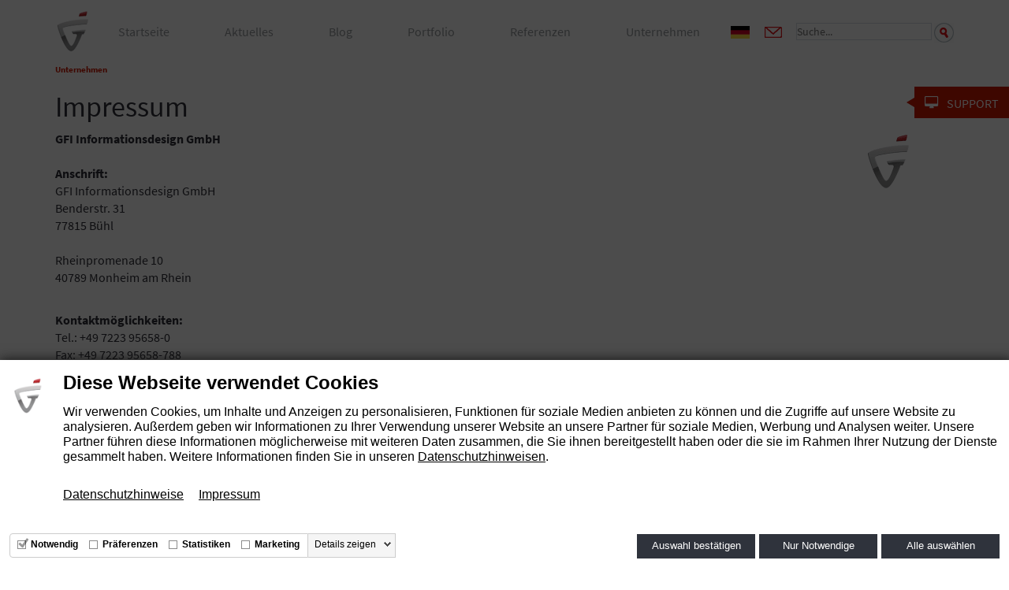

--- FILE ---
content_type: text/html; charset=UTF-8
request_url: https://www.gfi.net/gfi_de_impressum/
body_size: 7091
content:
<!DOCTYPE HTML PUBLIC "-//W3C//DTD HTML 4.01 Transitional//EN">
<html>
<head>
<title>Impressum</title><base href="https://www.gfi.net/kunden/kiag/ttw.nsf/id/">
<meta property="article:author" content="@GFI_KIAG"/>
<meta property="article:publisher" content="@GFI_KIAG"/>
<meta property="og:title" content="Impressum"/>
<meta property="og:type" content="article"/>
<meta property="og:url" content="https://www.gfi.net/gfi_de_impressum"/>
<meta property="og:image" content="https://www.gfi.net/kunden/kiag/ttw.nsf/files/modern-theme-images/$file/gfi_socialMedia.jpg"/>
<meta property="og:image:secure_url" content="https://www.gfi.net/kunden/kiag/ttw.nsf/files/modern-theme-images/$file/gfi_socialMedia.jpg"/>
<meta property="og:image:width" content="1200"/>
<meta property="og:image:height" content="630"/>
<meta property="og:description" content="Impressum"/>
<meta property="og:site_name" content="GFI Informationsdesign GmbH"/>
<meta property="article:published_time" content="2009-05-19T"/>

<meta itemprop="name" content="Impressum"/>
<meta itemprop="description" content="Impressum"/>
<meta itemprop="image" content="https://www.gfi.net/kunden/kiag/ttw.nsf/files/modern-theme-images/$file/gfi_socialMedia.jpg"/>

<meta name="description" content="Impressum"/>
<meta name="keywords" content="Impressum, GFI, Informationsdesign, Angaben, Kontakte"/>

	<meta charset="utf-8" />
	<meta name="robots" content="index,follow,noodp,noydir" />
	<meta name="viewport" content="width=device-width, initial-scale=1" />
	<meta name="format-detection" content="telephone=no" />
	<meta itemprop="description" content="Impressum">
	<meta name="theme-color" content="#2f333c"> 

	<link rel="shortcut icon" href="../files/modern-theme-images/$file/favicon.ico">

	<link type="text/css" rel="stylesheet" href="../files/modern-theme-css/$file/bootstrap.min.css" media="screen">
            <link type="text/css" rel="stylesheet" href="../files/modern-theme-css/$file/font-awesome.min.css">
	<link type="text/css" rel="stylesheet" href="../files/modern-theme-css/$file/screen.plugins.css" media="screen">
	<link type="text/css" rel="stylesheet" href="../files/modern-theme-css/$file/screen.core.css" media="screen">
	<link type="text/css" rel="stylesheet" href="../files/modern-theme-css/$file/theme.gfi.css" media="screen">
	<link type="text/css" rel="stylesheet" href="../files/modern-theme-css/$file/print.css" media="print">
	
	<script type="text/javascript" src="../files/modern-theme-js/$file/jquery-1.11.3.min.js"></script>
	<script type="text/javascript" src="../files/modern-theme-js/$file/bootstrap.min.js"></script>
	<script type="text/javascript" src="../files/modern-theme-js/$file/jquery.plugins.js"></script>
	<script type="text/javascript" src="../files/modern-theme-js/$file/jquery.modern-theme.js"></script>
            <script src=https://app.alfright.eu/hosted/dps/alfidcl.js defer alfidcl-script></script>


	<script type="text/javascript"> <!--
    function UnCryptMailto( s )
    {
        var n = 0;
        var r = "";
        for( var i = 0; i < s.length; i++)
        {
            n = s.charCodeAt( i );
            if( n >= 8364 )
            {
                n = 128;
            }
            r += String.fromCharCode( n - 1 );
        }
        return r;
    }

    function linkTo_UnCryptMailto( s )
    {
        location.href=UnCryptMailto( s );
    }
    // --> </script>

<script id="Cookiebot" src="https://consent.cookiebot.com/uc.js" data-cbid="83ebf444-1dcc-4b68-a1dc-247bdd5adad3" data-culture="de" data-blockingmode="auto" type="text/javascript"></script>








<script>
var waitForTrackerCount = 0;
function matomoWaitForTracker() {
  if (typeof _paq === 'undefined' || typeof Cookiebot === 'undefined') {
    if (waitForTrackerCount < 40) {
      setTimeout(matomoWaitForTracker, 250);
      waitForTrackerCount++;
      return;
    }
  } else {
    window.addEventListener('CookiebotOnAccept', function (e) {
        consentSet();
    });
    window.addEventListener('CookiebotOnDecline', function (e) {
        consentSet();
    })
  }
}
function consentSet() {
  if (Cookiebot.consent.statistics) {
    _paq.push(['rememberCookieConsentGiven']);
    _paq.push(['setConsentGiven']);
  } else {
    _paq.push(['forgetCookieConsentGiven']); 
    _paq.push(['deleteCookies']);
  }
}
document.addEventListener('DOMContentLoaded', matomoWaitForTracker);
</script>





<!-- Matomo -->
<script>
  var _paq = window._paq = window._paq || [];
  /* tracker methods like "setCustomDimension" should be called before "trackPageView" */
  _paq.push(['requireCookieConsent']);
  _paq.push(["setDocumentTitle", document.domain + "/" + document.title]);
  _paq.push(["setCookieDomain", "*.gfi.net"]);
  _paq.push(["setDomains", ["*.gfi.net","*.flowgate-basic.gfi.net","*.flowgate-for-sap.gfi.net","*.flowgate.gfi.net","*.gfi.net","*.kiagmail.com","*.kiagmail.de","*.kiagmail.eu","*.kiagmail.net","*.kiagmail.org","*.kontakt.gfi.net","*.remote.gfi.net","*.sns-crm.gfi.net","*.sns-shop.gfi.net","*.sns-systemunduser.gfi.net","*.sns.de","*.timetoweb.gfi.net","*.gfi.net/home","*.zeitscan-hr.gfi.net","*.zeitscan40.gfi.net","*.flowgate-basic.gfi.net","*.flowgate-for-sap.gfi.net","*.flowgate.gfi.net","*.kiagmail.com","*.kiagmail.de","*.kiagmail.eu","*.kiagmail.net","*.kiagmail.org","*.kontakt.gfi.net","*.remote.gfi.net","*.sns-crm.gfi.net","*.sns-shop.gfi.net","*.sns-systemunduser.gfi.net","*.sns.de","*.timetoweb.gfi.net","*.gfi.net/home","*.zeitscan-hr.gfi.net","*.zeitscan40.gfi.net"]]);
  _paq.push(["enableCrossDomainLinking"]);
  _paq.push(["setDoNotTrack", true]);
  _paq.push(['trackPageView']);
  _paq.push(['enableLinkTracking']);
  (function() {
    var u="https://kiaganalytics.kiag.net/";
    _paq.push(['setTrackerUrl', u+'matomo.php']);
    _paq.push(['setSiteId', '2']);
    var d=document, g=d.createElement('script'), s=d.getElementsByTagName('script')[0];
    g.async=true; g.src=u+'matomo.js'; s.parentNode.insertBefore(g,s);
  })();
</script>
<noscript><p><img referrerpolicy="no-referrer-when-downgrade" src="https://kiaganalytics.kiag.net/matomo.php?idsite=2&amp;rec=1" style="border:0;" alt="" /></p></noscript>
<!-- End Matomo Code -->



<script type="text/javascript" src="/kunden/kiag/ttw.nsf/js/271205ACE9B037CCC1257EC400375D4A?OpenDocument"></script></head>
<body text="#000000" bgcolor="#FFFFFF" class="theme-gfi js-off">


<div id="supportModal" style="min-width:500px;padding-left:15px;padding-bottom:30px;width:60%;position:fixed;max-width:900px;z-index:9999999;background-color:rgba(255,255,255);margin:0 auto;display: none;text-align:center;top:50%;left:50%;transform:translate(-50%,-50%);padding-top:35px;box-shadow:2px 2px 2px 1pxrgba(0,0,0,0.2);padding-right:15px;"><a style="cursor: pointer;text-decoration:none;text-align:right;margin-right:35px;width:100%;float:right;color:#000" onclick="return closeSupportModal()">X</a><h1>Support</h1><span style="max-width:100%;display:block;">Sie benötigen Unterstzützung?<br>Schicken Sie uns einfach eine Anfrage und wir leiten diese an den zuständigen Ansprechpartner weiter.</span>
<span style="max-width:100%; text-align:center"><a href="mailto:support@kiag.net">support@kiag.net</a></span>
<form name="SWM_Contact" method="post" action="https://www.gfi.net/kunden/kiag/ttw.nsf/SWM_Contact?CreateDocument" onsubmit="validateModal()" style="">
<input name="RefID"  type="hidden"  value="AE58E3F19BE48E0CC12587F70050DDB6" /><!--UnID from ContactForm-->
<!--<input name="RefID" type="hidden" value="3F0804BEA0CE1D61C12585C20054A85D"/> -->
<!--input name="RefID" type="hidden" value="0C2872EA1F6384F2C12575DF0041047F"/-->
<input name="FGM_ID"  type="hidden"  value="9452BDFA13FE1A72C12575BB002CE46D" />
<input name="FGMCurrentURL" type="hidden" value="HTTP://redirectorbackend.kiag.net/kunden/kiag/ttw.nsf/id/GFI_DE_Impressum"/>
<input name="FGMParentURL" type="hidden" value=""/>
<input name="FGMRefererID" type="hidden" value=""/>
<input name="NAV_Language" type="hidden" value="GFI_DE"/>
<input name="NAV_Std_DocNumberDigits" type="hidden" value="060030"/>
<input name="FGMErrorParameter" type="hidden" value="fe0"/>
<div class="Form">
<table border="0" cellpadding="0" cellspacing="0" bgcolor="" style="
    margin: 0 auto;
">

<tbody>
<tr>
          <td colspan="3"><input type="text" name="email" class="closeeyes" value=""><img src="/icons/ecblank.gif" border="0" height="10" alt=""></td>
</tr><tr>
          <td colspan="3"><img src="/icons/ecblank.gif" border="0" height="10" alt=""></td>
</tr><tr>
          <td colspan="3" class="FGMTextblock2Label">Die mit einem * gekennzeichneten Felder müssen ausgefüllt werden.<br/><b style="color:#D11800;display:none"><br/>Bitte alle Pflichtfelder ausfüllen!</b></td>
</tr><tr>
          <td colspan="3"><img src="/icons/ecblank.gif" border="0" height="10" alt=""></td>
</tr><tr>
          <td colspan="3"><img src="/icons/ecblank.gif" border="0" height="10" alt=""></td>
</tr><tr>
          <td class="FGMLastNameLabel">Name:*</td>
          <td><img src="/icons/ecblank.gif" border="0" height="1" alt=""></td>
          <td><input type="text" name="LastName" class="FGMLastNameSize" size="35" value=""></td>
</tr><tr>
          <td class="FGMOfficePhoneNumberLabel">Telefon:*</td>
          <td><img src="/icons/ecblank.gif" border="0" height="1" alt=""></td>
          <td><input type="text" name="OfficePhoneNumber" class="FGMOfficePhoneNumberSize" size="35" value=""></td>
</tr>
<tr>
          <td class="FGMInternetAddressLabel">E-Mail:*</td>
          <td><img src="/icons/ecblank.gif" border="0" height="1" alt=""></td>
          <td><input type="text" name="InternetAddress" class="FGMInternetAddressSize" size="35" value=""></td>
</tr>
<tr>
          <td valign="top" class="FGMMessageLabel">Ihre Nachricht:</td>
          <td><img src="/icons/ecblank.gif" border="0" height="1" alt=""></td>
          <td><textarea name="Message" cols="35" rows="5" wrap="virtual" class=""></textarea></td>
</tr><tr>
          <td colspan="3"><img src="/icons/ecblank.gif" border="0" height="10" alt=""></td>
</tr>
<tr>
          <td colspan="3"><img src="/icons/ecblank.gif" border="0" height="10" alt=""></td>
</tr>
<tr>
          <td class="FGMCaptchaLabel"></td>
          <td><img src="/icons/ecblank.gif" border="0" height="1" alt=""><input type="hidden" name="FGM_Captcha_ID" value="66AECFFF"></td>
          <td></td>
</tr>
<tr>
	<td class="FGMCaptchaLabel"><br><br>Sicherheitscode:*</td>
          <td><img src="/icons/ecblank.gif" border="0" height="1" alt=""></td>
          <td><img title="" src="/kunden/kiag/ttw.nsf/cap/66AECFFF/$FILE/captcha.jpg"><br><br><input type="text" name="FGM_Captcha" value=""></td>
</tr>
<tr>
          <td colspan="3"><img src="/icons/ecblank.gif" border="0" height="10" alt=""></td>
</tr>
<input name="FGM_Label1" type="hidden" value="Datenschutz:">
<tr>
          <td valign="top" class="FGMInput1Label">Datenschutz:*</td>
          <td><img src="/icons/ecblank.gif" border="0" height="1" alt=""></td>
          <td>
                    <table border="0" cellpadding="0" cellspacing="0">
                             <tbody><tr><td class="FGMCheckboxLabel rte"><input type="checkbox" name="FGM_Input1" value="GFI_DE_Datenschutz">&nbsp;Ich habe die <a href='../id/GFI_DE_Datenschutz'>Datenschutz-Richtlinie</a> gelesen und bin damit einverstanden.</td></tr>
                    </tbody></table>
         </td>
</tr>
<tr>
          <td colspan="3"><img src="/icons/ecblank.gif" border="0" height="10" alt=""></td>
</tr>
<tr> 
          <td colspan="3" align="center"><input type="submit" class="FGM*9Label btn" value="Absenden"></td>
</tr>
</tbody></table>
</div>
</form></div>



	<div id="main">
		<header id="header">
			<div class="inner-wrap">
				<div class="container" style="display:flex;">
					<div id="logo">
						<a href="../id/GFI_DE_Home" title="Zur Startseite"><img src="https://www.gfi.net/kunden/kiag/ttw.nsf/files/modern-theme-images/$file/logo-gfi.png" width="56" height="56" alt="GFI Informationsdesign GmbH" /></a>
					</div>
					<nav id="nav-main">
						<button type="button" class="toggle collapsed">
							<span class="sr-only">Navigation auf-/zuklappen</span><svg height="22" width="30" viewBox="0 195.7 100 75.7"><path d="M0,195.7h100v13.5H0V195.7z M0,226.8h100v13.5H0V226.8z M0,257.9h100v13.5H0V257.9z"/></svg>
						</button>
						<ul class="level-1"><li><a href="https://www.gfi.net/home" >Startseite</a><li><a href="https://www.gfi.net/gfi_de_aktuelles" >Aktuelles</a><ul class="level-2"><li><a href="https://www.gfi.net/gfi_de_news" >News</a><li><a href="https://www.gfi.net/gfi_de_veranstaltungen" >Veranstaltungen</a></ul><li><a href="https://www.gfi.net/gfi_de_blogs" >Blog</a><li><a href="https://www.gfi.net/gfi_de_portfolio" >Portfolio</a><ul class="level-2"><li><a href="https://www.gfi.net/managed-services" >Managed Services</a><ul class="level-3"><li><a href="https://www.gfi.net/managed-security-services" >Managed Security Services</a></ul><li><a href="https://www.gfi.net/gfi_de_7txfdr_integration_lotus_notes_domino" >HCL Notes/Domino</a><ul class="level-3"><li><a href="https://www.gfi.net/gfi_de_uebersicht" >Services & Support</a><li><a href="https://www.gfi.net/gfi_de_lotus_develop" >HCL Notes Anwendungsentwicklung</a><li><a href="https://www.gfi.net/gfi_de_integra_sap" >Integration SAP</a><li><a href="https://www.gfi.net/gfi_de_integra_sql" >Integration SQL/DB2/ Oracle/Navision</a><li><a href="https://www.gfi.net/gfi_de_mobility" >Mobile Anwendungen</a><li><a href="https://www.gfi.net/addcmq-gfi_de_notes-produkte" >Notes Domino Lösungen</a><ul class="level-4"><li><a href="https://www.gfi.net/gfi_de_snscrm" >SNS CRM / SNS DOC</a><li><a href="https://www.gfi.net/gfi_de_snsshop" >SNS Shop</a><li><a href="https://www.gfi.net/gfi_de_sns_su" >SNS System & User</a><li><a href="https://www.gfi.net/gfi_de_bz-edm" >BZ edM</a><li><a href="https://www.gfi.net/gfi_de_zeitscan40" >Zeitscan 4.0</a><li><a href="https://www.gfi.net/gfi_de_zeitscanhr" >Zeitscan HR</a><li><a href="https://www.gfi.net/gfi_de_mls" >MailingListServer</a><li><a href="https://www.gfi.net/gfi_de_ttw" >TIMETOWEB CMS</a></ul></ul><li><a href="https://www.gfi.net/gfi_de_pagemobility-experts" >Mobility Experts</a><ul class="level-3"><li><a href="https://www.gfi.net/cybersecurity-by-blackberry-protect"  target="_blank">Cybersecurity by Blackberry Protect</a><li><a href="https://www.gfi.net/management" >Management</a><li><a href="https://www.gfi.net/security" >Security</a><li><a href="https://www.gfi.net/collaboration" >Collaboration</a><li><a href="https://www.gfi.net/consulting" >Consulting</a><li><a href="https://www.gfi.net/services" >Services</a><li><a href="https://www.gfi.net/partner" >Partner</a></ul><li><a href="https://www.gfi.net/gfi_de_systemhaus" >Systemhaus</a><ul class="level-3"><li><a href="https://www.gfi.net/gfi_de_services" >Services</a><li><a href="https://www.gfi.net/gfi_de_collaboration" >Collaboration</a><li><a href="https://www.gfi.net/gfi_de_telefonie--mobile-uc" >Telefonie / Mobile UC</a><ul class="level-4"><li><a href="https://www.gfi.net/pascom" >pascom Mobile UC</a><li><a href="https://www.gfi.net/peoplefone" >peoplefone SIP</a></ul><li><a href="https://www.gfi.net/gfi_de_hosting--housing" >Hosting / Housing</a></ul></ul><li><a href="https://www.gfi.net/gfi_de_referenzen" >Referenzen</a><li><a href="https://www.gfi.net/gfi_de_unternehmen" >Unternehmen</a><ul class="level-2"><li><a href="https://www.gfi.net/gfi_de_ueber-uns" >Über uns</a><li><a href="https://www.gfi.net/gfi_de_business-partner" >Business-Partner</a><li><a href="https://www.gfi.net/gfi_de_berufsausbildung" >Berufsausbildung</a></ul></ul>



<div class="nav-secondary__language hideDesktop" id="language"   style=" position:absolute; top: 23px; right:80px;">
    <a class="nav-secondary__language-picker" href="javascript:void(0);"><img src='../files/modern-theme-images/$file/flagge_de.png'><i class="zmdi zmdi-chevron-down"></i></a>
    <ul class="nav-secondary__language-list">
      
    <li class="nav-secondary__language-item">
        <a href="https://www.gfi.net/gfi_de_impressum" class="nav-secondary__language-link">
          <span class="nav-secondary__language-long-name"><img src='../files/modern-theme-images/$file/flagge_de.png'></span>
          <span class="nav-secondary__language-short-name"><img src='../files/modern-theme-images/$file/flagge_de.png'></span>
        </a>
      </li><li id=""class="nav-secondary__language-item" >
        <a href="https://www.gfi.net/en/imprint" class="nav-secondary__language-link" target="_self" style="position: relative; z-index: 1;">
          <span class="nav-secondary__language-long-name"><img src='../files/modern-theme-images/$file/flagge_en.png'></span>
          <span class="nav-secondary__language-short-name"><img src='../files/modern-theme-images/$file/flagge_en.png'></span>
        </a>
      </li>
      
    </ul>
  </div>




					</nav>
					<div id="service-bar" style="margin-left:auto;">


						<div class="nav-secondary__language" id="language"   style="margin-right:1rem;">
    <a class="nav-secondary__language-picker" href="#language"><img src='../files/modern-theme-images/$file/flagge_de.png'><i class="zmdi zmdi-chevron-down"></i></a>
    <ul class="nav-secondary__language-list">
      
    <li class="nav-secondary__language-item">
        <a href="https://www.gfi.net/gfi_de_impressum" class="nav-secondary__language-link">
          <span class="nav-secondary__language-long-name"><img src='../files/modern-theme-images/$file/flagge_de.png'></span>
          <span class="nav-secondary__language-short-name"><img src='../files/modern-theme-images/$file/flagge_de.png'></span>
        </a>
      </li><li class="nav-secondary__language-item">
        <a id="otherLink" href="https://www.gfi.net/en/imprint" class="nav-secondary__language-link">
          <span class="nav-secondary__language-long-name"><img src='../files/modern-theme-images/$file/flagge_en.png'></span>
          <span class="nav-secondary__language-short-name"><img src='../files/modern-theme-images/$file/flagge_en.png'></span>
        </a>
      </li>
      
    </ul>
  </div>



						<div class="contact" >
							<a href="../id/GFI_DE_Kontakt"><img src="../files/modern-theme-images/$file/mail.png" alt="Mail-Icon" /></a>
						</div>
						<div class="quick-search" >
							<form class="static form-default quicksearch" action="/kunden/kiag/ttw.nsf/id/GFI_DE_Suche?open" name="xajax_form_kesearch_searchbox" id="xajax_form_kesearch_searchbox-suchbox" method="get">
<input type="hidden" name="open" value=""/>
								<input type="text" placeholder="Suche..." value="" name="q1" class="quickSearchField searchinput" id="ke_search_sword-suchbox">

								<button><img alt="" src="../files/modern-theme-images/$file/search.png"></button>
							</form>
						</div>



					</div>
				</div>
			</div>
		</header>


		<div id="content-wrap">
			<div class="container">
				<div id="breadcrumb">
					<a title="Unternehmen"  href="https://www.gfi.net/gfi_de_unternehmen">Unternehmen</a>
				</div>
			</div>
			<section id="content" class="rte">



<!-- Begin Content_RichText -->
<div class="csc-default container">
<h1>Impressum</h1>

</div>
<!--  -->
<!-- Begin Universal Block 1 -->
<div class="csc-default container">
<div class="flexCon">
	<div class="flexConImgRight">
	<img class="img-responsive" src="../res/logo_gfi_2012.gif/$file/logo_gfi_2012.gif" border="0" width="125" height="75" alt="" title="">			
	
	</div>
	<div class="flexConText">
		<b>GFI Informationsdesign GmbH</b><br>
<br>
<b>Anschrift:</b>
<ul>GFI Informationsdesign GmbH<br>
Benderstr. 31<br>
77815 Bühl<br>
<br>
Rheinpromenade 10<br>
40789 Monheim am Rhein</ul>
<br>
<b>Kontaktmöglichkeiten:</b>
<ul>Tel.:  +49 7223 95658-0<br>
Fax:  +49 7223 95658-788<br>
eMail: <a href="mailto:info@gfi.net" class="linkExtern" target="_self">info@gfi.net</a><br>
Internet: <a href="https://www.gfi.net" class="linkExtern" target="_blank">www.gfi.net</a></ul>
<br>
<b>Vertretungsberechtigte Geschäftsführer:</b>
<ul>Achim Kammerer, Marc-Oliver Schaake, Jan Ratzke</ul>
<br>
<b>Registereintragungen:</b>
<ul>Registergericht: Amtsgericht Mannheim, HRB 706655</ul>
<br>
<b>Umsatzsteuer-Identifikationsnummer:</b>
<ul>DE173387923</ul>
<br>
<b>Zertifizierungen:</b>
<ul> <a href="https://gfi.net/zertifizierungen/" class="linkExtern" target="_blank">ISO/IEC 27001:2022 - Zertifikat Nr. GMIT1047</a><br>
 <a href="https://gfi.net/zertifizierungen/" class="linkExtern" target="_blank">ISO 9001:2015 -  Zertifikat Nr. GM3328</a></ul>
<br>
Alle auf dieser Website genannten Marken und Produktnamen sind eingetragene Marken/Warenzeichen ihrer jeweiligen Besitzer und werden als solche respektiert.<br>
<br>
Mit Urteil vom 12. Mai 1998 hat das Landgericht Hamburg entschieden, dass man durch die Ausbringung eines Links die Inhalte der gelinkten Seite ggf. mit zu verantworten hat. Dies kann, nur dadurch verhindert werden, dass man sich ausdrücklich zu anderen Seiten im Internet distanziert.<br>
Wir wählen die Links, die von unseren Seiten ausgehen, sorgfältig aus und kontrollieren sie regelmässig.<br>
Trotzdem können auch wir nicht ausschliessen, dass auf von uns gelinkten Seiten Inhalte erscheinen, die illegal sind oder zumindest in keinster Weise unserer Meinung widergeben. Dagegen müssen wir uns absichern.<br>
Deshalb distanzieren wir uns hiermit von allen Inhalten aller gelinkten Seiten auf dieser Website.  
	</div>
	<!-- Bild1 
	<img class="img-responsive" src="../res/logo_gfi_2012.gif/$file/logo_gfi_2012.gif" border="0" width="125" height="75" alt="" title="">			
	
	-->
	<div class="flexConClear"></div>
</div>
</div>
<!-- End Universal Block 1 -->
<!-- Begin Universal Block 2 -->
<div class="csc-default container">
<div class="flexCon">
	<!-- Bild2 
	<img class="img-responsive" src="/icons/ecblank.gif" border="0" width="" height="" alt="" title="">			
	
	 -->
	<div class="flexConText">
		
	</div>
	<!-- Bild2 
	<img class="img-responsive" src="/icons/ecblank.gif" border="0" width="" height="" alt="" title="">			
	
	 -->
	<div class="flexConClear"></div>
</div>
</div>
<!-- End Universal Block 2 -->
<!-- Begin Universal Block 3 -->
<div class="csc-default container">
<div class="flexCon">
	<!-- Bild3 
	<img class="img-responsive" src="/icons/ecblank.gif" border="0" width="" height="" alt="" title="">			
	
	 -->
	<div class="flexConText">
		
	</div>
	<!-- Bild3 
	<img class="img-responsive" src="/icons/ecblank.gif" border="0" width="" height="" alt="" title="">			
	
	 -->
	<div class="flexConClear"></div>
</div>
</div>
<!-- End Universal Block 3 -->
<!-- Begin Universal Block 4 -->
<div class="csc-default container">
<div class="flexCon">
	<!-- Bild4 
	<img class="img-responsive" src="/icons/ecblank.gif" border="0" width="" height="" alt="" title="">			
	
	 -->
	<div class="flexConText">
		
	</div>
	<!-- Bild4 
	<img class="img-responsive" src="/icons/ecblank.gif" border="0" width="" height="" alt="" title="">			
	
	 -->
	<div class="flexConClear"></div>
</div>
</div>
<!-- End Universal Block 4 -->
<!-- Begin Universal Block 5 -->
<div class="csc-default container">
<div class="flexCon">
	<!-- Bild5 
	<img class="img-responsive" src="/icons/ecblank.gif" border="0" width="" height="" alt="" title="">			
	
	 -->
	<div class="flexConText">
		
	</div>
	<!-- Bild5  
<img class="img-responsive" src="/icons/ecblank.gif" border="0" width="" height="" alt="" title="">			
	
	 -->
	<div class="flexConClear"></div>
</div>
</div>
<!-- End Universal Block 5 -->
<div class="csc-default container">

</div>
<div class="csc-default container">

</div>
<!-- End Content_RichText -->

<!-- Start add Products or services -->

<!--LinkBox leer-->
<!-- End add products or services -->


			</section>
		</div>

<a class="btn-support" onclick="return openSupportModal()"><i class="fa fa-desktop"></i> <span class="hidden-xs">Support</span></a>
		<footer id="footer">
			<div class="inner-wrap">
				<div class="container">


<div class="row">

	<div class="col-md-3 col-xs-6 adjust-Image">
		<div style="padding-top: 5px;"><a href="https://www.kiag.net" target="_blank" style="text-decoration: none;"><img height="23px" src="../files/modern-theme-images/$file/kiag.png"></a></div>
	</div>

	<div class="col-md-4 col-xs-6 adjust-Image">
		<div style="padding-top: 5px"><a href="https://www.gfi.net/gfi_de_support--blackberry-partner-support-services" target="_blank" style="text-decoration: none;"><img height="30px" src="../files/modern-theme-images/$file/Black_Platinum_small.png"></a></div>
	</div>

	<div class="col-md-4 col-xs-6">
		<div><a href="https://www.pascom.net/de/" target="_blank" style="text-decoration: none"><img height="25px" style="margin-top:5px" src="../res/Pascom_Logo_2020.png/$file/Pascom_Logo_2020_std.png"></a></div>
	</div>


	<div class="col-md-1 col-xs-6">
		<div class="denug-partner"><a style="font-size: 0.8em; color: #fff; text-decoration: none;" target="_blank" href="https://dnug.de/">Mitglied der<img height="18px" src="../files/modern-theme-images/$file/memberOfDENUG.png"></a></div>
	</div>


</div>


<div class="row bottom-navigation">

	<div class="col-md-8">
		<nav id="nav-footer">					
		<li><a href="https://www.gfi.net/footer-kontakt">Kontakt</a></li><li><a href="https://www.gfi.net/footer-support">Support</a></li><li><a href="https://www.gfi.net/footer-agb">AGB </a></li><li><a href="https://www.gfi.net/footer-datenschutz">Datenschutz</a></li><li><a href="https://www.gfi.net/footer-impressum">Impressum</a></li><li><a href="https://www.gfi.net/gfi_de_intern">Intern</a></li><li><a href="https://www.gfi.net/gfi_de_downloads">Downloads</a></li>
<li><a href="javascript: Cookiebot.renew()">Cookie-Einstellungen ändern</a></li>
</nav>
		<div id="social-media">
			<ul>
				<li><a href="https://www.facebook.com/gfi.kiag.net/" target="_blank"><img src="../files/modern-theme-images/$file/sm-fb.png" alt="Facebook" /></a></li>
<li><a href="https://www.linkedin.com/company/3030141" target="_blank"><img src="../files/modern-theme-images/$file/sm-in.png" alt="LinkedIn" /></a></li>
<!--<li><a href="https://twitter.com/GFI_KIAG" target="_blank"><img src="../files/modern-theme-images/$file/sm-tw.png" alt="Twitter" /></a></li>-->
<li><a href="https://www.xing.com/companies/gfiinformationsdesigngmbh" target="_blank"><img src="../files/modern-theme-images/$file/sm-xing.png" alt="Xing" /></a></li>
			</ul>
		</div>
	</div>


	<div class="col-md-4">
		<div class="copyright-info">&copy; 2026. All Rights Reserved.</div>
	</div>

</div>
</div>
</div>
</footer>
</div>

</body>
</html>


--- FILE ---
content_type: text/css
request_url: https://www.gfi.net/kunden/kiag/ttw.nsf/files/modern-theme-css/$file/screen.core.css
body_size: 7613
content:
/*
 * CSS Screen Core
 *
 * KIAG Modern Theme
 *
 * Version 1.0
 * (c) 2015
 */

* {
  margin: 0;
  padding: 0;
  border: 0;
}

*,
*:before,
*:after {
  box-sizing: border-box;
}

html {
  position: relative;
  min-height: 100%;
  font-size: 1em;
}

body {
  height: 100%;
  color: #303038;
  font-family: "Source Sans Pro", Arial, sans-serif;
  font-size: 1em;
  -webkit-text-size-adjust: 1em;
  -ms-text-size-adjust: 1em;
  -webkit-font-smoothing: antialiased;
  -webkit-text-size-adjust: 100%;
}

ul {
  list-style-type: none;
}

/*
     * 	Grundger�st der
     * 	Seiten-Templates
     *
     */

/* Fonts */

/* source-sans-pro-regular - vietnamese_latin-ext_latin_greek-ext_greek_cyrillic-ext_cyrillic */
@font-face {
  font-family: "Source Sans Pro";
  font-style: normal;
  font-weight: 400;
  src: url("../../modern-theme-fonts/$file/source-sans-pro-v13-vietnamese_latin-ext_latin_greek-ext_greek_cyrillic-ext_cyrillic-regular.eot"); /* IE9 Compat Modes */
  src: local("Source Sans Pro Regular"), local("SourceSansPro-Regular"),
    url("../../modern-theme-fonts/$file/source-sans-pro-v13-vietnamese_latin-ext_latin_greek-ext_greek_cyrillic-ext_cyrillic-regular.eot?#iefix")
      format("embedded-opentype"),
    /* IE6-IE8 */
      url("../../modern-theme-fonts/$file/source-sans-pro-v13-vietnamese_latin-ext_latin_greek-ext_greek_cyrillic-ext_cyrillic-regular.woff2")
      format("woff2"),
    /* Super Modern Browsers */
      url("../../modern-theme-fonts/$file/source-sans-pro-v13-vietnamese_latin-ext_latin_greek-ext_greek_cyrillic-ext_cyrillic-regular.woff")
      format("woff"),
    /* Modern Browsers */
      url("../../modern-theme-fonts/$file/source-sans-pro-v13-vietnamese_latin-ext_latin_greek-ext_greek_cyrillic-ext_cyrillic-regular.ttf")
      format("truetype"),
    /* Safari, Android, iOS */
      url("../../modern-theme-fonts/$file/source-sans-pro-v13-vietnamese_latin-ext_latin_greek-ext_greek_cyrillic-ext_cyrillic-regular.svg#SourceSansPro")
      format("svg"); /* Legacy iOS */
}
/* source-sans-pro-italic - vietnamese_latin-ext_latin_greek-ext_greek_cyrillic-ext_cyrillic */
@font-face {
  font-family: "Source Sans Pro";
  font-style: italic;
  font-weight: 400;
  src: url("../../modern-theme-fonts/$file/source-sans-pro-v13-vietnamese_latin-ext_latin_greek-ext_greek_cyrillic-ext_cyrillic-italic.eot"); /* IE9 Compat Modes */
  src: local("Source Sans Pro Italic"), local("SourceSansPro-Italic"),
    url("../../modern-theme-fonts/$file/source-sans-pro-v13-vietnamese_latin-ext_latin_greek-ext_greek_cyrillic-ext_cyrillic-italic.eot?#iefix")
      format("embedded-opentype"),
    /* IE6-IE8 */
      url("../../modern-theme-fonts/$file/source-sans-pro-v13-vietnamese_latin-ext_latin_greek-ext_greek_cyrillic-ext_cyrillic-italic.woff2")
      format("woff2"),
    /* Super Modern Browsers */
      url("../../modern-theme-fonts/$file/source-sans-pro-v13-vietnamese_latin-ext_latin_greek-ext_greek_cyrillic-ext_cyrillic-italic.woff")
      format("woff"),
    /* Modern Browsers */
      url("../../modern-theme-fonts/$file/source-sans-pro-v13-vietnamese_latin-ext_latin_greek-ext_greek_cyrillic-ext_cyrillic-italic.ttf")
      format("truetype"),
    /* Safari, Android, iOS */
      url("../../modern-theme-fonts/$file/source-sans-pro-v13-vietnamese_latin-ext_latin_greek-ext_greek_cyrillic-ext_cyrillic-italic.svg#SourceSansPro")
      format("svg"); /* Legacy iOS */
}
/* source-sans-pro-700 - vietnamese_latin-ext_latin_greek-ext_greek_cyrillic-ext_cyrillic */
@font-face {
  font-family: "Source Sans Pro";
  font-style: normal;
  font-weight: 700;
  src: url("../../modern-theme-fonts/$file/source-sans-pro-v13-vietnamese_latin-ext_latin_greek-ext_greek_cyrillic-ext_cyrillic-700.eot"); /* IE9 Compat Modes */
  src: local("Source Sans Pro Bold"), local("SourceSansPro-Bold"),
    url("../../modern-theme-fonts/$file/source-sans-pro-v13-vietnamese_latin-ext_latin_greek-ext_greek_cyrillic-ext_cyrillic-700.eot?#iefix")
      format("embedded-opentype"),
    /* IE6-IE8 */
      url("../../modern-theme-fonts/$file/source-sans-pro-v13-vietnamese_latin-ext_latin_greek-ext_greek_cyrillic-ext_cyrillic-700.woff2")
      format("woff2"),
    /* Super Modern Browsers */
      url("../../modern-theme-fonts/$file/source-sans-pro-v13-vietnamese_latin-ext_latin_greek-ext_greek_cyrillic-ext_cyrillic-700.woff")
      format("woff"),
    /* Modern Browsers */
      url("../../modern-theme-fonts/$file/source-sans-pro-v13-vietnamese_latin-ext_latin_greek-ext_greek_cyrillic-ext_cyrillic-700.ttf")
      format("truetype"),
    /* Safari, Android, iOS */
      url("../../modern-theme-fonts/$file/source-sans-pro-v13-vietnamese_latin-ext_latin_greek-ext_greek_cyrillic-ext_cyrillic-700.svg#SourceSansPro")
      format("svg"); /* Legacy iOS */
}
/* source-sans-pro-700italic - vietnamese_latin-ext_latin_greek-ext_greek_cyrillic-ext_cyrillic */
@font-face {
  font-family: "Source Sans Pro";
  font-style: italic;
  font-weight: 700;
  src: url("../../modern-theme-fonts/$file/source-sans-pro-v13-vietnamese_latin-ext_latin_greek-ext_greek_cyrillic-ext_cyrillic-700italic.eot"); /* IE9 Compat Modes */
  src: local("Source Sans Pro Bold Italic"), local("SourceSansPro-BoldItalic"),
    url("../../modern-theme-fonts/$file/source-sans-pro-v13-vietnamese_latin-ext_latin_greek-ext_greek_cyrillic-ext_cyrillic-700italic.eot?#iefix")
      format("embedded-opentype"),
    /* IE6-IE8 */
      url("../../modern-theme-fonts/$file/source-sans-pro-v13-vietnamese_latin-ext_latin_greek-ext_greek_cyrillic-ext_cyrillic-700italic.woff2")
      format("woff2"),
    /* Super Modern Browsers */
      url("../../modern-theme-fonts/$file/source-sans-pro-v13-vietnamese_latin-ext_latin_greek-ext_greek_cyrillic-ext_cyrillic-700italic.woff")
      format("woff"),
    /* Modern Browsers */
      url("../../modern-theme-fonts/$file/source-sans-pro-v13-vietnamese_latin-ext_latin_greek-ext_greek_cyrillic-ext_cyrillic-700italic.ttf")
      format("truetype"),
    /* Safari, Android, iOS */
      url("../../modern-theme-fonts/$file/source-sans-pro-v13-vietnamese_latin-ext_latin_greek-ext_greek_cyrillic-ext_cyrillic-700italic.svg#SourceSansPro")
      format("svg"); /* Legacy iOS */
}

/* Header */

#header {
  position: relative;
}

#logo {
  display: inline-block;
  height: 80px;
  padding-top: 10px;
  vertical-align: top;
}

#logo img {
  display: block;
  width: 100%;
  height: auto;
}

#nav-main {
  display: inline-block;
  vertical-align: top;
}

#nav-main .toggle {
  position: absolute;
  top: 20px;
  right: 20px;
}

/* Styles f�r alle Ebenen */

#nav-main li {
  display: inline;
}

#nav-main li a {
  display: block;
  text-decoration: none;
}

/* Styles f�r Ebene 1 */

#nav-main ul.level-1 {
  display: none;
  position: absolute;
  left: 0;
  top: 80px;
  width: 100%;
  z-index: 9999;
  -webkit-box-shadow: 1px 4px 5px 0px rgba(0, 0, 0, 0.55);
  -moz-box-shadow: 1px 4px 5px 0px rgba(0, 0, 0, 0.55);
  box-shadow: 1px 4px 5px 0px rgba(0, 0, 0, 0.55);
}

#nav-main ul.level-1 > li > a {
  border-bottom: 1px solid #8a8a8a;
  margin: 0 5px;
  padding: 15px 0;
}

#nav-main ul.level-1 > li:first-child > a {
  border-top: 1px solid #8a8a8a;
}

#nav-main ul.level-1 > li:last-child > a {
  border-bottom: 0;
}

#nav-main ul.level-1 > li.open > a {
  border: 0;
}

/* Styles f�r Ebene 2 */

#nav-main ul.level-2 {
  display: none;
  padding: 10px 0 5px 0;
  background: #8a898e
    url(../../../files/modern-theme-images/$file/nav-main-arrow-level1.png)
    no-repeat center top;
}

#nav-main ul.level-2 > li > a {
  margin: 0 15px;
  padding: 7px 0;
  color: #ffffff;
}

#nav-main ul.level-2 > li.open > a {
  display: block;
}

/* Styles f�r Ebene 3 */

#nav-main ul.level-3 {
  display: none;
  padding: 10px 0 5px 0;
  background: #2f333c
    url(../../../files/modern-theme-images/$file/nav-main-arrow-level2.png)
    no-repeat center top;
}

#nav-main ul.level-3 > li > a {
  margin: 0 15px;
  padding: 7px 0;
  color: #ffffff;
}

#nav-main ul.level-3 > li.open > a {
  display: block;
}

/* Styles f�r Ebene 4 */

#nav-main ul.level-4 {
  display: none;
  padding: 10px 0 5px 0;
  background: #2f333c
    url(../../../files/modern-theme-images/$file/nav-main-arrow-level2.png)
    no-repeat center top;
}

#nav-main ul.level-4 > li > a {
  margin: 0 15px;
  padding: 10px 0;
  color: #ffffff;
}

#nav-main ul.level-4 > li.open > a {
  display: block;
}

@media screen and (min-width: 992px) {
  #nav-main .toggle {
    display: none;
  }
  /* Styles f�r alle Ebenen */
  #nav-main ul {
    margin: 0;
  }
  #nav-main .level-1 ul {
    min-width: 12em;
  }
  #nav-main li {
    display: block;
    position: relative;
  }
  #nav-main .level-1 ul {
    position: absolute;
    display: none;
    top: 100%;
    left: 0;
    z-index: 99;
  }
  #nav-main .level-1 li:hover > ul,
  #nav-main .level-1 li.hover > ul {
    display: block;
  }
  #nav-main .level-1 a {
    display: block;
    position: relative;
    margin: 0;
  }
  #nav-main .level-1 ul ul {
    top: 0;
    left: 100%;
  }
  #nav-main .level-1 ul .sf-with-ul {
    background: transparent
      url(../../../files/modern-theme-images/$file/nav-main-arrow-sub.png)
      no-repeat right 18px;
  }
  /* Styles f�r Ebene 1 */
  #nav-main ul.level-1 {
    display: block !important;
    position: initial;
    left: 0;
    top: 0;
    width: auto;
    border: 0;
    -webkit-box-shadow: none;
    -moz-box-shadow: none;
    box-shadow: none;
  }
  #nav-main ul.level-1 > li {
    display: inline-block;
    height: 80px;
  }
  #nav-main ul.level-1 > li > a {
    display: inline-block;
    margin: 0 15px;
    padding: 0 20px;
    line-height: 80px;
    border: 0 !important;
  }
  #nav-main ul.level-1 > li > a:hover,
  #nav-main ul.level-1 > li.hover > a {
    color: #313439;
  }
  #nav-main ul.level-1 > li.current > a {
    font-weight: bold;
    color: #313439;
  }
  /* Styles f�r Ebene 2 */
  #nav-main ul.level-2 {
    padding: 20px 0 10px 0;
    background-color: #2f333c;
  }
  #nav-main ul.level-2 > li > a {
    color: #b3aaab;
  }
  #nav-main ul.level-2 > li > a:hover,
  #nav-main ul.level-2 > li.hover > a {
    color: #ffffff;
  }
  /* Styles f�r Ebene 3 */
  #nav-main ul.level-3 {
    background-image: none;
  }
  #nav-main ul.level-3 > li > a {
    color: #b3aaab;
  }
  #nav-main ul.level-3 > li > a:hover,
  #nav-main ul.level-3 > li.hover > a {
    color: #ffffff;
  }
  /* Styles f�r Ebene 4 */
  #nav-main ul.level-4 {
    background-image: none;
  }
  #nav-main ul.level-4 > li > a {
    color: #b3aaab;
  }
  #nav-main ul.level-4 > li > a:hover,
  #nav-main ul.level-4 > li.hover > a {
    color: #ffffff;
  }
  /* Sticky-Header */
  .is-sticky #header {
    width: 100%;
    z-index: 9999;
    -webkit-box-shadow: 0 1px 1px rgba(0, 0, 0, 0.1);
    -moz-box-shadow: 0 1px 1px rgba(0, 0, 0, 0.1);
    box-shadow: 0 1px 1px rgba(0, 0, 0, 0.1);
  }
  .is-sticky #logo {
    height: 60px;
    padding-top: 0;
  }
  .is-sticky #nav-main ul.level-1 > li {
    height: 60px;
  }
  .is-sticky #nav-main ul.level-1 > li > a {
    line-height: 60px;
  }
}

#service-bar {
  display: none;
  vertical-align: top;
  padding-top: 28px;
}

#service-bar > div {
  display: inline-block;
  vertical-align: middle;
}

#service-bar .contact {
  margin: 0 15px 0 0;
}

#service-bar .quick-search .searchinput {
  border-color: -moz-use-text-color -moz-use-text-color #cccccc;
  border-image: none;
  border-style: none none solid;
  border-width: 0 0 1px;
  color: #8a898e;
  font-size: 14px;
}

#service-bar .quick-search .search-submit {
}

@media screen and (min-width: 992px) {
  #service-bar {
    display: inline-block;
  }
  .is-sticky #service-bar {
    padding-top: 15px;
  }
}

/* Breadcrumb */

#breadcrumb a {
  color: #d11800;
  font-size: 0.7em;
  text-decoration: none;
}

#breadcrumb a:last-child {
  font-weight: bold;
}

#breadcrumb a:hover {
  color: #d11800;
  text-decoration: underline;
}

/* Content */

#content {
  min-height: 400px;
  padding: 0 0 30px 0;
}

.rte h1,
.rte h3 {
  font-size: 2.25em;
  font-weight: 300;
}

.rte h2,
.rte h4 {
  font-size: 1.5em;
}

.rte p {
  font-size: 1em;
  margin: 0px 0px 15px 0px;
}

.rte a {
  color: #d30b04;
  text-decoration: none;
}

.rte a:hover {
  color: #3c4451;
  text-decoration: none;
}

.rte ul {
  padding-left: 0;
}

.rte ol {
  padding-left: 21px;
}

.rte ul li,
.rte ol li {
  font-size: 1em;
  padding-bottom: 3px;
  line-height: 22px;
}

.rte ul li {
  font-size: 1em;
  padding-bottom: 3px;
  padding-left: 18px;
  line-height: 22px;
  background: transparent url(../../../files/modern-theme-images/$file/list.png)
    no-repeat left 10px;
}

.rte a {
  color: #d11800;
  text-decoration: underline;
}

.rte a:hover,
.rte a:focus {
  color: #2e333c;
}

/* Footer */

#footer {
  padding: 30px 0;
  /*position: fixed;
        bottom: 0;*/
  width: 100%;
  /*height: 105px;*/
}

/*Query for small devices footer*/

@media only screen and (max-width: 576px) {
  #footer {
    position: relative !important;
  }
  .adjust-Image img {
    height: 20px;
  }
}

.bottom-navigation {
  margin-top: 10px;
}

#footer .copyright-info {
  color: #ffffff;
  float: right;
  font-size: 0.8em;
}

#nav-footer ul {
  display: inline-block;
  margin-right: 25px;
}

#nav-footer li {
  display: inline-block;
  padding-right: 15px;
}

#nav-footer li a {
  color: #ffffff;
  text-decoration: none;
  font-size: 0.8em;
}

#nav-footer li a:hover,
#nav-footer li a:focus {
  color: #963e30;
}

#social-media ul {
  display: inline;
  list-style-type: none;
}

#social-media li {
  display: inline-block;
}

#footer .denug-partner {
  display: block;
  float: left;
}

#footer .denug-partner a {
  display: block;
  width: 120px;
}

#footer .denug-partner img {
}

@media screen and (min-width: 767px) {
  #footer .denug-partner {
    display: inline-block;
    float: left;
  }
  #footer .denug-partner a {
    margin: 0;
  }
  #social-media ul {
    display: inline;
    list-style-type: none;
    text-align: initial;
  }
  #footer .copyright-info {
    float: right;
  }
}

/* Back to Top */

.back-to-top {
  display: none;
  position: fixed;
  right: 20px;
  bottom: 175px;
  width: 38px;
  height: 38px;
  line-height: 38px;
  text-align: center;
  text-decoration: none;
  color: #ffffff;
  background-color: #2e343e;
  font-family: FontAwesome;
  font-size: 22px;
  z-index: 999;
  -webkit-border-radius: 3px;
  -moz-border-radius: 3px;
  -o-border-radius: 3px;
  border-radius: 3px;
  -ms-filter: "progid:DXImageTransform.Microsoft.Alpha(Opacity=60)";
  -khtml-opacity: 0.6;
  -moz-opacity: 0.6;
  opacity: 0.6;
  filter: alpha(opacity=60);
  -webkit-transition: all 0.3s ease-in-out;
  -moz-transition: all 0.3s ease-in-out;
  -ms-transition: all 0.3s ease-in-out;
  -o-transition: all 0.3s ease-in-out;
  transition: all 0.3s ease-in-out;
}

@media screen and (max-width: 991px) {
  .back-to-top {
    display: block;
  }
}

.back-to-top:hover {
  text-decoration: none;
  background-color: #d30b04;
  -ms-filter: "progid:DXImageTransform.Microsoft.Alpha(Opacity=90)";
  -khtml-opacity: 0.9;
  -moz-opacity: 0.9;
  opacity: 0.9;
  filter: alpha(opacity=90);
}

.back-to-top:after {
  content: "\f106";
}

/* CUSTOM STYLES */

@media (min-width: 991px) {
  .row-flex {
    margin: 0 -15px 0 -15px;
    -ms-box-orient: horizontal;
    display: -webkit-box;
    display: -moz-box;
    display: -ms-flexbox;
    display: -moz-flex;
    display: -webkit-flex;
    display: flex;
    -webkit-flex-wrap: wrap;
    flex-wrap: wrap;
    -moz-flex-direction: row;
    -webkit-flex-direction: row;
    flex-direction: row;
  }
  .row-flex .item-box {
    padding: 0;
    float: none;
    margin-left: 15px;
    margin-right: 15px;
    margin-bottom: 40px;
    width: 30%;
  }
  .row-flex .item-box:nth-child(3) {
    margin-right: 0;
  }
}

/* --------------------------------------------------------	*/

/*  Partners  */

/* --------------------------------------------------------	*/

.partners-4 {
  list-style: none;
  border-collapse: collapse;
}

.partners-4 li {
  display: block;
  border: 1px solid #e6edf2;
}

.partners-5 {
  list-style: none;
  border-collapse: collapse;
}

.partners-5 li {
  display: block;
  border: 1px solid #e6edf2;
}

.partners-6 {
  list-style: none;
  border-collapse: collapse;
}

.partners-6 li {
  display: block;
  /*width:16.666666666666%;*/
  border: 1px solid #e6edf2;
  text-align: center;
  min-height: 95px;
}

.partners-7 {
  list-style: none;
  border-collapse: collapse;
}

.partners-7 li {
  display: block;
  width: 14, 2857142857142857%;
  border: 1px solid #e6edf2;
}

@media screen and (min-width: 992px) {
  .partners-4 {
    display: table;
    list-style: none;
    border-collapse: collapse;
  }
  .partners-4 li {
    display: table-cell;
    width: 25%;
    border: 1px solid #e6edf2;
  }
  .partners-5 {
    display: table;
    list-style: none;
    border-collapse: collapse;
  }
  .partners-5 li {
    display: table-cell;
    width: 20%;
    border: 1px solid #e6edf2;
  }
  .partners-6 {
    display: table;
    list-style: none;
    border-collapse: collapse;
  }
  .partners-6 li {
    display: table-cell;
    width: 16.666666666666%;
    border: 1px solid #e6edf2;
    text-align: center;
  }
  .partners-7 {
    display: table;
    list-style: none;
    border-collapse: collapse;
  }
  .partners-7 li {
    display: table-cell;
    width: 14, 2857142857142857%;
    border: 1px solid #e6edf2;
  }
}

.tx-bc-teaser .media-container img {
  height: auto;
  width: 100%;
}

.context-kiag .tinynav {
  display: none;
}

.context-kiag .tx-bc-teaser .item-box {
  margin-bottom: 30px;
}

.flexConImgCenter {
  text-align: center;
}

.flexConImgRight {
  float: right;
  margin: 4px 0 10px 10px;
}

.flexConImgLeft {
  float: left;
  margin: 4px 10px 10px 0;
}

.flexCon {
  margin: 0 0 20px;
}

.flexConTop {
  margin: 0 0 10px;
  vertical-align: bottom;
}

.flexConBottom {
  margin: 10px 0 0;
  vertical-align: top;
}

/*CSS from Dennis*/

div .table {
  display: table;
  width: calc(100% - 10px);
  padding: 5px;
}

div .cell {
  display: table-cell;
  border: thin solid black;
  width: 200px;
  padding: 5px;
}

/* --------------------------------------------------------	*/

/*  Item Box  */

/* --------------------------------------------------------	*/

.item-box {
  display: block;
  padding-bottom: 15px;
  background: url(../../modern-theme-images/$file/divider.png) bottom left
    repeat-x;
  -webkit-box-shadow: 0px 0px 0px 0px rgba(0, 0, 0, 0);
  -moz-box-shadow: 0px 0px0px 0px rgba(0, 0, 0, 0);
  box-shadow: 0px 0px 0px 0px rgba(0, 0, 0, 0);
  -webkit-transition: all 0.4s ease-out;
  -moz-transition: all 0.4s ease-out;
  -o-transition: all 0.4s ease-out;
  -ms-transition: all 0.4s ease-out;
  transition: all 0.4s ease-out;
}

.item-box:hover {
  -webkit-box-shadow: 0px 0px 12px 0px rgba(77, 77, 77, 0.11);
  -moz-box-shadow: 0px 0px 12px 0px rgba(77, 77, 77, 0.11);
  box-shadow: 0px 0px 12px 0px rgba(77, 77, 77, 0.11);
  -webkit-transform: scale(1.1);
  -ms-transform: scale(1.1);
  transform: scale(1.1);
}

.item-box .media-container {
  position: relative;
}

.item-box .info-container {
  padding: 0px 15px;
}

.item-box .info-container h3 {
  color: #d30b04;
  font-size: 18px;
  font-weight: 600;
  margin-top: 20px;
  margin-bottom: 15px;
}

.item-box .info-container h4 {
  color: #3c4451;
  font-size: 13px;
  font-weight: 600;
  margin: 0px;
  margin-bottom: 5px;
}

.item-box .info-container p {
  color: #89888e;
}

.item-box .media-container .icon-left,
.item-box .media-container .icon-right {
  position: absolute;
  top: 50%;
  left: 50%;
  margin-top: -25px;
  margin-left: -160px;
  width: 50px;
  height: 50px;
  line-height: 50px;
  font-size: 22px;
  text-align: center;
  color: #fff;
  background: rgba(50, 50, 50, 0.7);
  -webkit-border-radius: 50%;
  -moz-border-radius: 50%;
  -o-border-radius: 50%;
  border-radius: 50%;
  -ms-filter: "progid:DXImageTransform.Microsoft.Alpha(Opacity=0)";
  -khtml-opacity: 0;
  -moz-opacity: 0;
  opacity: 0;
  filter: alpha(opacity=0);
  -webkit-transition: all 0.3s ease-in-out;
  -moz-transition: all 0.3s ease-in-out;
  -o-transition: all 0.3s ease-in-out;
  -ms-transition: all 0.3s ease-in-out;
  transition: all 0.3s ease-in-out;
}

.item-box .media-container .icon-right {
  margin-left: 110px;
}

.item-box:hover .media-container .icon-left,
.item-box:hover .media-container .icon-right {
  -ms-filter: "progid:DXImageTransform.Microsoft.Alpha(Opacity=80)";
  -khtml-opacity: 0.8;
  -moz-opacity: 0.8;
  opacity: 0.8;
  filter: alpha(opacity=80);
}

.item-box:hover .media-container .icon-left {
  margin-left: -25px;
}

.item-box:hover .media-container .icon-right {
  margin-left: 10px;
}

.item-box .media-container .icon-left:hover,
.item-box .media-container .icon-right:hover {
  background: #d30b04;
  -ms-filter: "progid:DXImageTransform.Microsoft.Alpha(Opacity=100)";
  -khtml-opacity: 1;
  -moz-opacity: 1;
  opacity: 1;
  filter: alpha(opacity=100);
}

/* --------------------------------------------------------	*/

/*  Item Box 2  */

/* --------------------------------------------------------	*/

.item-box-2 {
  display: block;
  padding-bottom: 15px;
  background: url(../modern-theme-images/$file/divider.png) bottom left repeat-x
    rgba(230, 237, 242, 0.4);
  -webkit-transition: all 0.4s ease-out;
  -moz-transition: all 0.4s ease-out;
  -o-transition: all 0.4s ease-out;
  -ms-transition: all 0.4s ease-out;
  transition: all 0.4s ease-out;
}

.item-box-2:hover {
  background: url(../modern-theme-images/$file/divider.png) bottom left repeat-x
    rgba(230, 237, 242, 1);
}

.item-box-2 .media-container {
  position: relative;
  background: #3c4451;
}

.item-box-2 .media-container img {
  -ms-filter: "progid:DXImageTransform.Microsoft.Alpha(Opacity=100)";
  -khtml-opacity: 1;
  -moz-opacity: 1;
  opacity: 1;
  filter: alpha(opacity=100);
  -webkit-transition: all 0.4s ease-out;
  -moz-transition: all 0.4s ease-out;
  -o-transition: all 0.4s ease-out;
  -ms-transition: all 0.4s ease-out;
  transition: all 0.4s ease-out;
}

.item-box-2:hover .media-container img {
  -ms-filter: "progid:DXImageTransform.Microsoft.Alpha(Opacity=30)";
  -khtml-opacity: 0.3;
  -moz-opacity: 0.3;
  opacity: 0.3;
  filter: alpha(opacity=30);
}

.item-box-2 .info-container {
  padding: 35px;
  padding-bottom: 25px;
}

.item-box-2 .info-container h3 {
  color: #d30b04;
  font-size: 21px;
  font-weight: 600;
  margin: 0px;
}

.item-box-2 .info-container h4 {
  color: #3c4451;
  font-size: 13px;
  font-weight: 600;
  margin: 3px 0 25px 0;
}

.item-box-2 .info-container p {
  color: #abb3ba;
}

.item-box-2 .info-container .social-container {
  margin: 20px 0px 0px 0px;
}

.item-box-2 .media-container .icon-left,
.item-box-2 .media-container .icon-right {
  position: absolute;
  top: 50%;
  left: 50%;
  margin-top: -25px;
  margin-left: -160px;
  width: 50px;
  height: 50px;
  line-height: 50px;
  font-size: 22px;
  text-align: center;
  color: #fff;
  background: rgba(15, 161, 213, 0.3);
  -webkit-border-radius: 50%;
  -moz-border-radius: 50%;
  -o-border-radius: 50%;
  border-radius: 50%;
  -ms-filter: "progid:DXImageTransform.Microsoft.Alpha(Opacity=0)";
  -khtml-opacity: 0;
  -moz-opacity: 0;
  opacity: 0;
  filter: alpha(opacity=0);
  -webkit-transition: all 0.3s ease-in-out;
  -moz-transition: all 0.3s ease-in-out;
  -o-transition: all 0.3s ease-in-out;
  -ms-transition: all 0.3s ease-in-out;
  transition: all 0.3s ease-in-out;
}

.item-box-2 .media-container .icon-right {
  margin-left: 110px;
}

.item-box-2:hover .media-container .icon-left,
.item-box-2:hover .media-container .icon-right {
  -ms-filter: "progid:DXImageTransform.Microsoft.Alpha(Opacity=80)";
  -khtml-opacity: 0.8;
  -moz-opacity: 0.8;
  opacity: 0.8;
  filter: alpha(opacity=80);
}

.item-box-2:hover .media-container .icon-left {
  margin-left: -60px;
}

.item-box-2:hover .media-container .icon-right {
  margin-left: 10px;
}

.item-box-2 .media-container .icon-left:hover,
.item-box-2 .media-container .icon-right:hover {
  background: #d30b04;
  -ms-filter: "progid:DXImageTransform.Microsoft.Alpha(Opacity=100)";
  -khtml-opacity: 1;
  -moz-opacity: 1;
  opacity: 1;
  filter: alpha(opacity=100);
}

/* --------------------------------------------------------	*/

/*  Map  */

/* --------------------------------------------------------	*/

#map {
  position: relative;
  width: 100%;
  height: 380px;
  padding: 0px;
  border: 1px solid #e3e7eb;
  margin-bottom: -8px;
}

/* --------------------------------------------------------	*/

/*  Buttons  */

/* --------------------------------------------------------	*/

.btn,
.btn:focus {
  color: #d30b04;
  background: transparent;
  padding: 12px 21px;
  border: 1px solid #d30b04;
  -webkit-border-radius: 0px;
  -moz-border-radius: 0px;
  -o-border-radius: 0px;
  border-radius: 0px;
  -webkit-transition: all 0.3s ease-in-out;
  -moz-transition: all 0.3s ease-in-out;
  -ms-transition: all 0.3s ease-in-out;
  -o-transition: all 0.3s ease-in-out;
  transition: all 0.3s ease-in-out;
}

.btn:hover {
  color: #fff;
  background: #d30b04;
  border: 1px solid #d30b04;
}

.btn i {
  margin-right: 10px;
}

.btn-primary,
.btn-primary:focus {
  color: #fff;
  background: #d30b04;
  border: 0px;
}

.btn-primary:hover {
  color: #fff;
  background: #0b7297;
  border: 0px;
}

.btn-info,
.btn-info:focus {
  color: #d30b04;
  background: rgba(11, 114, 151, 0.05);
  border: 1px dashed rgba(11, 114, 151, 0.6);
  -webkit-border-radius: 2px;
  -moz-border-radius: 2px;
  -o-border-radius: 2px;
  border-radius: 2px;
}

.btn-info:hover {
  color: #d30b04;
  background: rgba(11, 114, 151, 0.15);
  border: 1px dashed rgba(11, 114, 151, 0.9);
}

.btn-lg {
  padding: 15px 25px;
}

.btn-sm {
  padding: 9px 18px;
}

.btn-xs {
  padding: 4px 12px;
}

.btn.rounded {
  border-radius: 5px;
}

.buttons-page .btn {
  margin-bottom: 15px;
}

#nav-main button {
  background: none;
}

/* --------------------------------------------------------	*/

/*  Buttons Color 2  */

/* --------------------------------------------------------	*/

.btn.color-2 {
  color: #ff4b64;
  border-color: #ff4b64;
}

.btn.color-2:hover {
  color: #fff;
  background: #ff4b64;
  border-color: #ff4b64;
}

.btn-primary.color-2,
.btn-primary.color-2:focus {
  color: #fff;
  background: #ff4b64;
  border: 0px;
}

.btn-primary.color-2:hover {
  background: #c2394c;
}

.btn-info.color-2,
.btn-info.color-2:focus {
  color: #c2394c;
  background: rgba(194, 57, 76, 0.05);
  border: 1px dashed rgba(194, 57, 76, 0.6);
}

.btn-info.color-2:hover {
  color: #c2394c;
  background: rgba(194, 57, 76, 0.15);
  border: 1px dashed rgba(194, 57, 76, 0.9);
}

/* --------------------------------------------------------	*/

/*  Buttons Color 3  */

/* --------------------------------------------------------	*/

.btn.color-3 {
  color: #7786a1;
  border-color: #7786a1;
}

.btn.color-3:hover {
  color: #fff;
  background: #7786a1;
  border-color: #7786a1;
}

.btn-primary.color-3,
.btn-primary.color-3:focus {
  color: #fff;
  background: #7786a1;
  border: 0px;
}

.btn-primary.color-3:hover {
  background: #566174;
}

.btn-info.color-3,
.btn-info.color-3:focus {
  color: #566174;
  background: rgba(86, 97, 116, 0.05);
  border: 1px dashed rgba(86, 97, 116, 0.6);
}

.btn-info.color-3:hover {
  color: #566174;
  background: rgba(86, 97, 116, 0.15);
  border: 1px dashed rgba(86, 97, 116, 0.9);
}

/* --------------------------------------------------------	*/

/*  Buttons White  */

/* --------------------------------------------------------	*/

.btn.btn-white {
  color: rgba(255, 255, 255, 0.65);
  border: 1px solid rgba(255, 255, 255, 0.65);
  background: transparent;
}

.btn.btn-white:hover {
  color: rgba(255, 255, 255, 1);
  border: 1px solid rgba(255, 255, 255, 1);
}

/* --------------------------------------------------------	*/

/*  Pagination */

/* --------------------------------------------------------	*/

.pagination li a {
  border-radius: 0px;
  border: 1px solid #d7dfe4;
  color: #7786a1;
}

.pagination li a:hover {
  color: #d30b04;
  background: #e6edf2;
}

.pagination > li.active > a,
.pagination > li.active > span,
.pagination > li.active > a:hover,
.pagination > li.active > span:hover,
.pagination > li.active > a:focus,
.pagination > li.active > span:focus {
  z-index: 2;
  color: #fff;
  background-color: #d30b04;
  border-color: #d7dfe4;
  cursor: default;
}

/* --------------------------------------------------------	*/

/*  Tags  */

/* --------------------------------------------------------	*/

.tags a {
  height: 28px;
  font-size: 13px;
  line-height: 28px;
  color: #90979f;
  background: #e6edf2;
  padding: 0px 12px;
  margin-right: 8px;
  margin-bottom: 8px;
  float: left;
  -webkit-transition: 0.3s ease-in-out;
  -moz-transition: 0.3s ease-in-out;
  -ms-transition: 0.3s ease-in-out;
  -o-transition: 0.3s ease-in-out;
  transition: 0.3s ease-in-out;
}

.tags a:hover {
  color: #fff;
  background: #d30b04;
}

/* --------------------------------------------------------	*/

/*  Tags 2  */

/* --------------------------------------------------------	*/

.tags-2 a {
  color: #fff;
  background: #566174;
}

/* --------------------------------------------------------	*/

/*  Promo Box  */

/* --------------------------------------------------------	*/

.promo-box {
  background: #d30b04;
  padding: 70px 0px;
}

.promo-box h4 {
  font-size: 24px;
  line-height: 30px;
  color: #fff;
  text-align: left;
  margin: 0px;
  padding: 0px;
}

.promo-box .author {
  font-size: 14px;
  padding: 50px 0px;
  margin: 0px;
}

.promo-box .btn {
  margin: 7px 0px 0px 0px;
  float: right;
}

/* --------------------------------------------------------	*/

/*  Promo Box 2  */

/* --------------------------------------------------------	*/

.promo-box-2 {
  background: #ff4b64;
}

/* --------------------------------------------------------	*/

/*  Promo Box 3  */

/* --------------------------------------------------------	*/

.promo-box-3 {
  background: #3c4451;
}

.Form .FGMRadiobuttonLabel {
  padding: 0 0 10px 0;
}

.Form input[type="text"] {
  background-color: transparent;
  border: 1px solid #d7dfe4;
  border-radius: 0;
  box-shadow: 0 0 0 rgba(0, 0, 0, 0) inset;
  color: #7a7a7a;
  display: block;
  font-size: 13px;
  height: 34px;
  line-height: 1.42857;
  margin: 0 0 10px 0;
  padding: 6px 12px;
  text-indent: 0;
  transition: border-color 0.15s ease-in-out 0s, box-shadow 0.15s ease-in-out 0s;
  vertical-align: middle;
  width: 100%;
}

.Form textarea {
  background-color: transparent;
  border: 1px solid #d7dfe4;
  border-radius: 0;
  box-shadow: 0 0 0 rgba(0, 0, 0, 0) inset;
  color: #7a7a7a;
  display: block;
  font-size: 13px;
  height: 34px;
  line-height: 1.42857;
  margin: 0 0 10px 0;
  padding: 6px 12px;
  text-indent: 0;
  transition: border-color 0.15s ease-in-out 0s, box-shadow 0.15s ease-in-out 0s;
  vertical-align: middle;
  width: 100%;
  min-height: 120px;
}

.Form select {
  border: 1px solid #d7dfe4;
  color: #7a7a7a;
  display: block;
  font-size: 13px;
  height: 34px;
  line-height: 1.42857;
  margin: 0 0 10px 0;
  width: 100%;
}

.Form input[type="submit"] {
  color: #d30b04;
  background: transparent;
  padding: 12px 21px;
  border: 1px solid #d30b04;
  -webkit-border-radius: 0px;
  -moz-border-radius: 0px;
  -o-border-radius: 0px;
  border-radius: 0px;
  -webkit-transition: all 0.3s ease-in-out;
  -moz-transition: all 0.3s ease-in-out;
  -ms-transition: all 0.3s ease-in-out;
  -o-transition: all 0.3s ease-in-out;
  transition: all 0.3s ease-in-out;
}

.newspic {
  width: 150px;
}

.newspic img {
  display: block;
  width: 80%;
  height: auto;
}

.acc_area {
  border-bottom: 1px dotted #8a8a8a;
  margin-bottom: 46px;
  margin-top: 30px;
}

.acc_headline {
  background-image: url("../../modern-theme-images/$file/acc_trans_down.png");
  background-position: right top;
  background-repeat: no-repeat;
  border-top: 1px dotted #8a8a8a;
  cursor: pointer;
  padding-bottom: 4px;
  padding-left: 10px;
  padding-top: 1px;
}

.acc_headline h2:hover {
  color: #e21017;
}

.acc_headline h2 {
  color: #303038;
}

.acc_headline:hover {
  background-image: url("../../modern-theme-images/$file/acc_down.png");
  background-position: right top;
  background-repeat: no-repeat;
  text-decoration: none;
}

.acc_current_headline {
  background-image: url("../../modern-theme-images/$file/acc_trans_up.png");
  background-position: right top;
  background-repeat: no-repeat;
  padding-bottom: 3px;
  padding-top: 2px;
}

.acc_current_headline:hover {
  background-image: url("../../modern-theme-images/$file/acc_up.png");
  background-position: right top;
  background-repeat: no-repeat;
}

.acc_content {
  padding-left: 10px;
  padding-right: 10px;
}

.acc_content a {
  color: #d11800;
  /*text-decoration: none;*/
}

.acc_content p a:hover {
  color: #2e333c;
  text-decoration: underline;
}

input {
  border: 1px solid #d7dfe4 !important;
}

.blog {
  /* margin: 50px 0 0;*/
  width: 100%;
}

.blog .blog-entry {
  border-bottom: 1px dotted #303038;
  margin-bottom: 20px;
}

.blog .blog-entry-left {
  float: left;
  width: 80px;
}

.blog .blog-entry-right {
  margin-left: 80px;
}

.blog .blog-headline {
  /*background: transparent url("../../modern-theme-images/$file/dividerContent.png") repeat-x scroll left bottom;*/
  border-bottom: 1px inset #8a8a8a;
  padding-bottom: 5px;
}

.blog .blog-date {
  background: transparent url("../../modern-theme-images/$file/calendar.png")
    no-repeat scroll left top;
  float: left;
  height: 55px;
  width: 50px;
}

@media only screen and (max-width: 768px) {
  .blog {
    width: auto;
  }
  .blog .blog-headline {
    min-height: 60px;
  }
  .blog .blog-date {
    margin-right: 10px;
  }
  .blog .blog-entry-left {
    float: none;
    width: auto;
  }
  .blog .blog-entry-right {
    margin-left: 0;
  }
}

.blog .blog-date-month {
  clear: both;
  color: #ffffff;
  display: block;
  font-size: 14px !important;
  font-weight: 700;
  margin: 0;
  padding-top: 0px;
  text-align: center;
}

.blog .blog-date-day {
  clear: left;
  color: #393939;
  display: block;
  font-size: 20px !important;
  font-weight: bold;
  line-height: 1px;
  margin: 0;
  text-align: center;
  padding-top: 15px;
}

.blog-links {
  /*background: transparent url("../../modern-theme-images/$file/dividerContent.png") repeat-x scroll left top;*/
  margin: 20px 0 10px;
}

.blog-comment {
  /*background: transparent url("../../modern-theme-images/$file/dividerContent.png") repeat-x scroll left bottom;*/
  border-bottom: 1px inset #8a8a8a;
  border-top: 1px inset #8a8a8a;
  line-height: 30px;
}

.blog-comment a {
  background: transparent
    url("../../modern-theme-images/$file/blog-comments.png") no-repeat scroll
    left top;
  color: #000000 !important;
  padding-left: 26px;
  text-decoration: none !important;
}

.blog-comment a:hover {
  text-decoration: underline !important;
}

.blog-tags {
  margin: 14px 0;
}

.blog-entry .comments {
  margin: 25px 0 10px;
}

.blog-entry .comments h4 {
  background: transparent
    url("../../modern-theme-images/$file/blog-comments.png") no-repeat scroll
    left top;
  padding-left: 28px;
}

.blog-entry .comments hr {
  margin: 5px 0 !important;
}

.blog-entry .comment {
  margin-top: 25px;
  padding-left: 25px;
}

.blog-entry .comment p {
  margin: 0 0 2px !important;
}

.blog-overview-img {
  margin: 10px 0;
  text-align: center;
}

.blog-autorprofile-short {
  /*background: transparent url("../../modern-theme-images/$file/blog-author-shortprofile.png") no-repeat scroll left bottom;*/
  /*margin: 20px 0;*/
  min-height: 200px;
  position: relative;
  /*width: 100%;*/
}

.blog-autorprofile-short .blog-author-image {
  border: 2px solid #ffffff;
  left: 18px;
  max-height: 165px;
  overflow: hidden;
  position: absolute;
  top: 13px;
}

.blog-autorprofile-short .blog-author-image img {
  display: block;
}

.blog-autorprofile-short .blog-author-content {
  margin-left: 155px;
  padding: 15px 0 0 0;
}

.blog-autorprofile-short .blog-author-content h4 {
  font-size: 1.2em;
}

.blog-autorprofile-short .more {
  bottom: 30px;
  display: inline-block;
  position: absolute;
  right: 20px;
}

.blog-author-profile {
  margin: 0 0 50px;
}

.blog-author-profile h2 {
  margin: 20px 0 !important;
}

.blog-author-profile .picture {
  float: left;
  width: 110px;
}

.blog-author-profile .content {
  margin-left: 140px;
}

.blogTeaserItems {
  margin: 0 0 40px;
  width: 780px;
}

.blogTeaserItem {
  float: left;
  margin-right: 20px;
  overflow: auto;
  padding: 20px 0;
  text-align: left;
  width: 360px;
}

@media only screen and (max-width: 768px) {
  .blog-author-profile .picture {
    float: none;
    width: auto;
  }
  .blog-author-profile .content {
    margin-left: 0;
    margin-top: 20px;
  }
  .blogTeaserItems {
    margin: 0 0 40px;
    width: auto;
  }
  .blogTeaserItem {
    float: none;
    width: auto;
  }
}

.blogTeaserItem-1 {
  clear: left;
}

@media only screen and (max-width: 768px) {
  .blogTeaserItems {
    width: auto;
  }
  .blogTeaserItem {
    float: none;
    margin-right: 0;
    width: auto;
  }
}

.blogTeaserItem-2 {
  margin-right: 0 !important;
}

.blogTeaserItem h4 {
  font-size: 1.125em;
}

.blogTeaserItem p {
  margin-bottom: 0 !important;
}

.blogTeaserDate {
  margin: 4px 0 15px;
}

.blogTeaserImage {
  float: left;
  margin-right: 14px;
}

#tagNav {
  float: right;
  margin: 50px 0 0;
  width: 150px;
}

@media only screen and (max-width: 768px) {
  #tagNav {
    display: none;
    float: none;
  }
}

.grid-col2.bg-mode-single.bg-color-1 > div > .inner-wrap,
.grid-col3.bg-mode-single.bg-color-1 > div > .inner-wrap {
  background-color: rgba(230, 230, 230, 0.6);
  border-radius: 6px;
}

.grid-col2.bg-mode-single > div > .inner-wrap,
.grid-col3.bg-mode-single > div > .inner-wrap {
  /*padding: 5px 15px 25px;*/
  padding: 5px 15px 0px;
}

.linkList li {
  display: block;
}

.FGMRadiobuttonLabel {
  padding-right: 10px !important;
}

.eventList {
  border-bottom: 1px dotted #000000;
  margin-bottom: 20px;
}

.eventFooter {
  margin-bottom: 20px;
}

.eventDateGFI {
  background: transparent
    url("../../modern-theme-images/$file/blog-author-gfi.png") no-repeat scroll
    left top !important;
  line-height: 22px !important;
  margin-top: 10px;
  padding-left: 20px;
  margin-left: 5px;
}

.eventDateCPMO {
  background: transparent
    url("../../modern-theme-images/$file/blog-author-cpmo.png") no-repeat scroll
    left top !important;
  line-height: 22px !important;
  margin-top: 10px;
  padding-left: 20px;
  margin-left: 5px;
}

.newsset img {
  max-width: 150px;
}

div#content-wrap {
  padding-bottom: 30px;
}

.partners-6 img {
  max-height: 88px;
}

/* Cards */

.ls-ct-center {
  background: unset !important;
}

.ls-circle-timer {
  top: initial !important;
}

.rte p {
  font-size: 16px !important;
}

.rte a:hover,
.rte a:focus {
  color: #fff;
}

@media screen and (max-width: 540px) {
  .card {
    margin-bottom: 0.5rem;
  }
}

@media screen and (min-width: 540px) {
  .cards-grid {
    display: grid;
    grid-template-columns: repeat(2, 50%) /*1fr 1fr*/ /*50% 50%*/;
    grid-template-rows: auto;
    grid-gap: 0.5rem;
  }
  .card.full-width {
    grid-column: span 2;
  }
  .card.wide {
    grid-column: span 2;
  }
}

@media screen and (min-width: 960px) {
  .cards-grid {
    display: grid;
    grid-template-columns: repeat(3, 33.333%) /*1fr 1fr 1fr*/ /*33.333% 33.333% 33.333%*/;
    grid-template-rows: auto;
    grid-gap: 0.5rem;
  }
  .card.full-width {
    grid-column: span 3;
  }
  .card.wide {
    grid-column: span 2;
  }
}

@media screen and (min-width: 1140px) {
  .cards-grid {
    display: grid;
    grid-template-columns: repeat(4, 25%) /*1fr 1fr 1fr 1fr*/ /*25% 25% 25% 25%*/;
    grid-template-rows: auto;
    grid-gap: 0.5rem;
  }
  .card.full-width {
    grid-column: span 4;
  }
  .card.wide {
    grid-column: span 2;
  }
}

.card {
  padding: 15px;
  /*margin: 5px;
    margin-left: 0;
    margin-right: 10;
    min-height: 320px;*/
  -webkit-transition: top 0.4s ease;
  transition: top 0.4s ease;
  position: relative;
  background-repeat: no-repeat;
  background-size: contain;
  background-position: bottom;
}

.card.simple .card-text {
  margin: 15px;
}

.card h4 {
  margin-top: 0;
}

.card .btn {
  bottom: 20px !important;
  position: absolute;
  right: 15px;
  left: 15px;
  z-index: 999;
  max-width: 226px;
  margin: auto;
  background: #d11800;
  border-color: #d11800;
  color: #fff !important;
  text-decoration: none;
}

.card .btn:hover {
  background-color: #fff !important;
  border-color: #fff !important;
  color: #303038 !important;
}

.card.linked {
  top: 0;
  cursor: pointer;
}

.card a {
  text-decoration: none;
}

.card-gray a,
.card-light-gray a {
  color: #2f333c !important;
}

.card-image {
  height: 200px;
  background-repeat: no-repeat;
  background-position: center;
  background-size: contain;
}

.card .card-text {
  color: #303038;
  z-index: 999;
  position: relative;
}

.card .card-text h3 {
  color: #2f333c;
  font-size: 18px;
  font-weight: 600;
  margin-top: 20px;
  margin-bottom: 0;
  min-height: 38px;
  padding-bottom: 30px;
}

.card-light {
  border: 1px solid #303038;
  color: #2f333c;
}

.card-gray {
  background-color: #d0cece;
  color: #2f333c;
}

.card-light-gray {
  background-color: #eaeaea;
  color: #2f333c;
}

.card-light .btn {
  background-color: white;
}

.card-light p {
  color: #2f333c;
}

.card-light h4 {
  color: #2f333c;
  z-index: 999;
  position: relative;
}

.card-dark {
  background-color: #2f333c;
}

.card-dark p {
  color: #fff;
}

.card-dark .btn {
  color: #fff;
}

.card-dark h4 {
  color: #fff;
}

.card-dark .card-text h3 {
  color: #fff;
}

/*.card.wide {
    grid-column: span 2;
  }*/

/*.card.full-width {
  grid-column: 1;
}*/

.card .ls-bottom-slidebuttons a {
  min-width: 15px;
  min-height: 15px;
  display: inline-flex;
  background-color: grey;
  margin-right: 10px;
}

.card .ls-bottom-slidebuttons .ls-nav-active {
  background-color: lightgrey;
}

.card .ls-bottom-nav-wrapper {
  position: absolute;
  right: 0;
  top: -30;
}

.card__link {
  position: absolute;
  top: 0;
  left: 0;
  right: 0;
  bottom: 0;
  z-index: 1;
  text-decoration: none;
  display: block;
}

.card-text.attachment {
  /*min-height: 140px;*/
  /* margin-bottom: 55px; */
}

.attachment-group {
  padding-top: 10px;
  margin-bottom: 0px;
  margin-left: 15px;
  margin-right: 15px;
  padding-bottom: 10px;
}

.attachment-group li {
  background: none !important;
  padding-left: 0px !important;
}

.attachment-group li a {
  text-decoration: none;
  word-break: break-all;
}

.attachment-group li a i {
  color: #303038;
}

.attachment-group li i {
  padding-right: 5px;
  color: #303038;
  display: inline;
}

.fas,
.far {
  font-family: "FontAwesome";
  font-style: initial;
}

.layer-light {
  position: absolute;
  width: 100%;
  height: 100%;
  background-color: rgba(255, 255, 255, 0.7);
  margin: -15px;
}

.layer-dark {
  position: absolute;
  width: 100%;
  height: 100%;
  background-color: rgba(47, 51, 60, 0.8);
  margin: -15px;
}

.layer-red {
  position: absolute;
  width: 100%;
  height: 100%;
  background-color: rgba(209, 24, 13, 0.7);
  margin: -15px;
}

.linked .layer-light,
.linked .layer-dark,
.linked .layer-red {
  margin: 0px;
}

.card-text a {
  text-decoration: none !important;
}

.card_layer {
  display: none;
  position: fixed;
  top: 0px;
  left: 0px;
  right: 0px;
  bottom: 0px;
  overflow: auto;
  background: #fff;
  z-index: 99999;
  box-shadow: 10px 10px 5px #aaaaaa;
  filter: blur(0) !important;
  margin: 0 auto;
}

.card.arrow:after {
  content: "\2192";
  position: absolute;
  bottom: 0;
  right: 0;
  width: 0;
  height: 0;
  line-height: 80px;
  text-indent: -24px;
  border-style: solid;
  border-width: 0 0 60px 60px;
  border-color: transparent transparent #fff;
  color: #303038;
  font-size: 1.2rem;
  -webkit-box-sizing: border-box;
  box-sizing: border-box;
  z-index: 999;
}

.cardLayerHeader {
  position: sticky;
  top: 0;
  background-color: #2f333c;
  padding-top: 15px;
  padding-bottom: 15px;
  margin-left: -15px !important;
  margin-right: -15px;
  padding-left: 15px !important;
  color: #fff;
  margin-bottom: 15px;
}

.cardLayerHeader a {
  color: #d11800 !important;
}

.cardLayerHeader a:hover,
.cardLayerHeader a:focus {
  color: #fff !important;
}

.card-attachment {
  margin-left: -15px;
  margin-right: -15px;
  margin-bottom: -15px;
  background-color: #ccc;
  /*
  margin-left: -15px;
  background-color: #ccc;
  position: absolute;
  bottom: 0;
  */
}

.enableBlur > * {
  filter: blur(4px);
}

#blurLayer {
  left: 0;
  width: 100%;
  height: 100%;
  display: none;
  z-index: 9999;
  background-color: rgba(255, 255, 255, 0.8);
  right: 0;
  top: 0;
  bottom: 0;
  position: fixed;
  filter: blur(4px);
}

.connections-item {
  display: inline-block;
  /*border-bottom: 1px solid black;*/
  /*padding-top: 10px;*/
  padding-bottom: 10px;
  width: 100%;
}

.connections-item div {
  display: table-cell;
  vertical-align: top;
  min-width: 160px;
}

.connections-item div img {
  max-width: 150px;
}

.connections-list h2 {
  font-size: 1.25rem;
  font-weight: bold;
  color: #fff;
  margin-top: 0px;
}

.connections-item p {
  font-size: 1rem;
}

.connections-item-details {
  font-size: small;
  color: #fff;
}

.connections-urls {
  min-width: 100%;
  padding-top: 10px;
}

.connections-urls a {
  cursor: pointer;
}

.connections-urls a:first-child {
  margin-right: 15px;
}

.connections-icon-link {
  height: 30px;
  transition: transform 0.2s;
}

.connections-icon-link:hover {
  transform: scale(1.1);
}

.closeeyes {
  display: none !important;
}


--- FILE ---
content_type: text/css
request_url: https://www.gfi.net/kunden/kiag/ttw.nsf/files/modern-theme-css/$file/theme.gfi.css
body_size: 7115
content:
/*
 * CSS Screen Core
 *
 * KIAG Modern Theme
 *
 * Version 1.0
 * (c) 2015
 */

/* Fonts */
/*
 * CSS Screen Core
 *
 * KIAG Modern Theme
 *
 * Version 1.0
 * (c) 2015
 */

* {
  margin: 0;
  padding: 0;
  border: 0;
}

*,
*:before,
*:after {
  box-sizing: border-box;
}

html {
  position: relative;
  min-height: 100%;
  font-size: 1em;
}

body {
  height: 100%;
  color: #303038;
  font-family: "Source Sans Pro", Arial, sans-serif;
  font-size: 1em;
  -webkit-text-size-adjust: 1em;
  -ms-text-size-adjust: 1em;
  -webkit-font-smoothing: antialiased;
  -webkit-text-size-adjust: 100%;
}

ul {
  list-style-type: none;
}

/*
 * 	Grundger�st der
 * 	Seiten-Templates
 *
 */

/* Fonts */

/* Header */

#header {
  position: relative;
}

#logo {
  display: inline-block;
  height: 80px;
  padding-top: 10px;
  vertical-align: top;
}

#logo img {
  display: block;
  width: 100%;
  height: auto;
}

#nav-main {
  display: inline-block;
  vertical-align: top;
}

#nav-main .toggle {
  position: absolute;
  top: 20px;
  right: 20px;
}

/* Styles f�r alle Ebenen */

#nav-main li {
  display: inline;
}

#nav-main li a {
  display: block;
  text-decoration: none;
}

/* Styles f�r Ebene 1 */

#nav-main ul.level-1 {
  display: none;
  position: absolute;
  left: 0;
  top: 80px;
  width: 100%;
  z-index: 9999;
  -webkit-box-shadow: 1px 4px 5px 0px rgba(0, 0, 0, 0.55);
  -moz-box-shadow: 1px 4px 5px 0px rgba(0, 0, 0, 0.55);
  box-shadow: 1px 4px 5px 0px rgba(0, 0, 0, 0.55);
}

#nav-main ul.level-1>li>a {
  border-bottom: 1px solid #8a8a8a;
  margin: 0 5px;
  padding: 15px 0;
}

#nav-main ul.level-1>li:first-child>a {
  border-top: 1px solid #8a8a8a;
}

#nav-main ul.level-1>li:last-child>a {
  border-bottom: 0;
}

#nav-main ul.level-1>li.open>a {
  border: 0;
}

/* Styles f�r Ebene 2 */

#nav-main ul.level-2 {
  display: none;
  padding: 10px 0 5px 0;
  background: #8a898e url(../../../files/modern-theme-images/$file/nav-main-arrow-level1.png) no-repeat center top;
}

#nav-main ul.level-2>li>a {
  margin: 0 15px;
  padding: 7px 0;
  color: #ffffff;
}

#nav-main ul.level-2>li.open>a {
  display: block;
}

/* Styles f�r Ebene 3 */

#nav-main ul.level-3 {
  display: none;
  padding: 10px 0 5px 0;
  background: #2f333c url(../../../files/modern-theme-images/$file/nav-main-arrow-level2.png) no-repeat center top;
}

#nav-main ul.level-3>li>a {
  margin: 0 15px;
  padding: 7px 0;
  color: #ffffff;
}

#nav-main ul.level-3>li.open>a {
  display: block;
}

/* Styles f�r Ebene 4 */

#nav-main ul.level-4 {
  display: none;
  padding: 10px 0 5px 0;
  background: #2f333c url(../../../files/modern-theme-images/$file/nav-main-arrow-level2.png) no-repeat center top;
}

#nav-main ul.level-4>li>a {
  margin: 0 15px;
  padding: 10px 0;
  color: #ffffff;
}

#nav-main ul.level-4>li.open>a {
  display: block;
}

@media screen and (min-width: 992px) {

  #nav-main ul.level-1>li>a {
    display: inline-block;
    margin: 0 9px;
    padding: 0 9px;
    line-height: 80px;
    border: 0 !important;
  }

}


@media screen and (min-width: 1200px) {

  #nav-main ul.level-1>li>a {
    display: inline-block;
    margin: 0 15px;
    padding: 0 20px;
    line-height: 80px;
    border: 0 !important;
  }

}




@media screen and (min-width: 992px) {
  #nav-main .toggle {
    display: none;
  }

  /* Styles f�r alle Ebenen */
  #nav-main ul {
    margin: 0;
  }

  #nav-main .level-1 ul {
    min-width: 12em;
  }

  #nav-main li {
    display: block;
    position: relative;
  }

  #nav-main .level-1 ul {
    position: absolute;
    display: none;
    top: 100%;
    left: 0;
    z-index: 99;
  }

  #nav-main .level-1 li:hover>ul,
  #nav-main .level-1 li.hover>ul {
    display: block;
  }

  #nav-main .level-1 a {
    display: block;
    position: relative;
    margin: 0;
  }

  #nav-main .level-1 ul ul {
    top: 0;
    left: 100%;
  }

  #nav-main .level-1 ul .sf-with-ul {
    background: transparent url(../../../files/modern-theme-images/$file/nav-main-arrow-sub.png) no-repeat right 18px;
  }

  /* Styles f�r Ebene 1 */
  #nav-main ul.level-1 {
    display: block !important;
    position: initial;
    left: 0;
    top: 0;
    width: auto;
    border: 0;
    -webkit-box-shadow: none;
    -moz-box-shadow: none;
    box-shadow: none;
  }

  #nav-main ul.level-1>li {
    display: inline-block;
    height: 80px;
  }

  #nav-main ul.level-1>li>a:hover,
  #nav-main ul.level-1>li.hover>a {
    color: #313439;
  }

  #nav-main ul.level-1>li.current>a {
    font-weight: bold;
    color: #313439;
  }

  /* Styles f�r Ebene 2 */
  #nav-main ul.level-2 {
    padding: 20px 0 10px 0;
    background-color: #2f333c;
  }

  #nav-main ul.level-2>li>a {
    color: #b3aaab;
  }

  #nav-main ul.level-2>li>a:hover,
  #nav-main ul.level-2>li.hover>a {
    color: #ffffff;
  }

  /* Styles f�r Ebene 3 */
  #nav-main ul.level-3 {
    background-image: none;
  }

  #nav-main ul.level-3>li>a {
    color: #b3aaab;
  }

  #nav-main ul.level-3>li>a:hover,
  #nav-main ul.level-3>li.hover>a {
    color: #ffffff;
  }

  /* Styles f�r Ebene 4 */
  #nav-main ul.level-4 {
    background-image: none;
  }

  #nav-main ul.level-4>li>a {
    color: #b3aaab;
  }

  #nav-main ul.level-4>li>a:hover,
  #nav-main ul.level-4>li.hover>a {
    color: #ffffff;
  }

  /* Sticky-Header */
  .is-sticky #header {
    width: 100%;
    z-index: 9999;
    -webkit-box-shadow: 0 1px 1px rgba(0, 0, 0, 0.1);
    -moz-box-shadow: 0 1px 1px rgba(0, 0, 0, 0.1);
    box-shadow: 0 1px 1px rgba(0, 0, 0, 0.1);
  }

  .is-sticky #logo {
    height: 60px;
    padding-top: 0;
  }

  .is-sticky #nav-main ul.level-1>li {
    height: 60px;
  }

  .is-sticky #nav-main ul.level-1>li>a {
    line-height: 60px;
  }
}

#service-bar {
  display: none;
  vertical-align: top;
  padding-top: 28px;
}

#service-bar>div {
  display: inline-block;
  vertical-align: middle;
}

#service-bar .contact {
  margin: 0 15px 0 0;
}

#service-bar .quick-search .searchinput {
  border-color: -moz-use-text-color -moz-use-text-color #cccccc;
  border-image: none;
  border-style: none none solid;
  border-width: 0 0 1px;
  color: #8a898e;
  font-size: 14px;
}

#service-bar .quick-search .search-submit {}

@media screen and (min-width: 992px) {
  #service-bar {
    display: inline-block;
  }

  .is-sticky #service-bar {
    padding-top: 15px;
  }
}

/* Breadcrumb */

#breadcrumb a {
  color: #d11800;
  font-size: 0.7em;
  text-decoration: none;
}

#breadcrumb a:last-child {
  font-weight: bold;
}

#breadcrumb a:hover {
  color: #d11800;
  text-decoration: underline;
}

/* Content */

#content {
  min-height: 400px;
  padding: 0 0 30px 0;
}

.rte h1,
.rte h3 {
  font-size: 2.25em;
  font-weight: 300;
}

.rte h2,
.rte h4 {
  font-size: 1.5em;
}

.rte p {
  font-size: 1em;
  margin: 0px 0px 15px 0px;
}

.rte a {
  color: #d30b04;
  text-decoration: none;
}

.rte a:hover {
  color: #3c4451;
  text-decoration: none;
}

.rte ul {
  padding-left: 0;
}

.rte ol {
  padding-left: 21px;
}

.rte ul li,
.rte ol li {
  font-size: 1em;
  padding-bottom: 3px;
  line-height: 22px;
}

.rte ul li {
  font-size: 1em;
  padding-bottom: 3px;
  padding-left: 18px;
  line-height: 22px;
  background: transparent url(../../../files/modern-theme-images/$file/list.png) no-repeat left 10px;
}

.rte a {
  color: #d11800;
  text-decoration: underline;
}

.rte a:hover,
.rte a:focus {
  color: #2e333c;
}

/* Footer */

#footer {
  padding: 30px 0;
  /*position: fixed;
    bottom: 0;*/
  width: 100%;
  /*height: 105px;*/
}

/*Query for small devices footer*/

@media only screen and (max-width: 576px) {
  #footer {
    position: relative !important;
  }

  .adjust-Image img {
    height: 20px;
  }
}

.bottom-navigation {
  margin-top: 10px;
}

#footer .copyright-info {
  color: #ffffff;
  float: right;
  font-size: 0.8em;
}

#nav-footer ul {
  display: inline-block;
  margin-right: 25px;
}

#nav-footer li {
  display: inline-block;
  padding-right: 15px;
}

#nav-footer li a {
  color: #ffffff;
  text-decoration: none;
  font-size: 0.8em;
}

#nav-footer li a:hover,
#nav-footer li a:focus {
  color: #963e30;
}

#social-media ul {
  display: inline;
  list-style-type: none;
}

#social-media li {
  display: inline-block;
}

#footer .denug-partner {
  display: block;
  float: left;
}

#footer .denug-partner a {
  display: block;
  width: 120px;
}

#footer .denug-partner img {}

@media screen and (min-width: 767px) {
  #footer .denug-partner {
    display: inline-block;
    float: left;
  }

  #footer .denug-partner a {
    margin: 0;
  }

  #social-media ul {
    display: inline;
    list-style-type: none;
    text-align: initial;
  }

  #footer .copyright-info {
    float: right;
  }
}

/* Back to Top */

.back-to-top {
  display: none;
  position: fixed;
  right: 20px;
  bottom: 175px;
  width: 38px;
  height: 38px;
  line-height: 38px;
  text-align: center;
  text-decoration: none;
  color: #ffffff;
  background-color: #2e343e;
  font-family: FontAwesome;
  font-size: 22px;
  z-index: 999;
  -webkit-border-radius: 3px;
  -moz-border-radius: 3px;
  -o-border-radius: 3px;
  border-radius: 3px;
  -ms-filter: "progid:DXImageTransform.Microsoft.Alpha(Opacity=60)";
  -khtml-opacity: 0.6;
  -moz-opacity: 0.6;
  opacity: 0.6;
  filter: alpha(opacity=60);
  -webkit-transition: all 0.3s ease-in-out;
  -moz-transition: all 0.3s ease-in-out;
  -ms-transition: all 0.3s ease-in-out;
  -o-transition: all 0.3s ease-in-out;
  transition: all 0.3s ease-in-out;
}

@media screen and (max-width: 991px) {
  .back-to-top {
    display: block;
  }
}

.back-to-top:hover {
  text-decoration: none;
  background-color: #d30b04;
  -ms-filter: "progid:DXImageTransform.Microsoft.Alpha(Opacity=90)";
  -khtml-opacity: 0.9;
  -moz-opacity: 0.9;
  opacity: 0.9;
  filter: alpha(opacity=90);
}

.back-to-top:after {
  content: "\f106";
}

/* CUSTOM STYLES */

@media (min-width: 991px) {
  .row-flex {
    margin: 0 -15px 0 -15px;
    -ms-box-orient: horizontal;
    display: -webkit-box;
    display: -moz-box;
    display: -ms-flexbox;
    display: -moz-flex;
    display: -webkit-flex;
    display: flex;
    -webkit-flex-wrap: wrap;
    flex-wrap: wrap;
    -moz-flex-direction: row;
    -webkit-flex-direction: row;
    flex-direction: row;
  }

  .row-flex .item-box {
    padding: 0;
    float: none;
    margin-left: 15px;
    margin-right: 15px;
    margin-bottom: 40px;
    width: 30%;
  }

  .row-flex .item-box:nth-child(3) {
    margin-right: 0;
  }
}

/* --------------------------------------------------------	*/

/*  Partners  */

/* --------------------------------------------------------	*/

.partners-4 {
  list-style: none;
  border-collapse: collapse;
}

.partners-4 li {
  display: block;
  border: 1px solid #e6edf2;
}

.partners-5 {
  list-style: none;
  border-collapse: collapse;
}

.partners-5 li {
  display: block;
  border: 1px solid #e6edf2;
}

.partners-6 {
  list-style: none;
  border-collapse: collapse;
}

.partners-6 li {
  display: block;
  /*width:16.666666666666%;*/
  border: 1px solid #e6edf2;
  text-align: center;
  min-height: 95px;
}

.partners-7 {
  list-style: none;
  border-collapse: collapse;
}

.partners-7 li {
  display: block;
  width: 14, 2857142857142857%;
  border: 1px solid #e6edf2;
}

@media screen and (min-width: 992px) {
  .partners-4 {
    display: table;
    list-style: none;
    border-collapse: collapse;
  }

  .partners-4 li {
    display: table-cell;
    width: 25%;
    border: 1px solid #e6edf2;
  }

  .partners-5 {
    display: table;
    list-style: none;
    border-collapse: collapse;
  }

  .partners-5 li {
    display: table-cell;
    width: 20%;
    border: 1px solid #e6edf2;
  }

  .partners-6 {
    display: table;
    list-style: none;
    border-collapse: collapse;
  }

  .partners-6 li {
    display: table-cell;
    width: 16.666666666666%;
    border: 1px solid #e6edf2;
    text-align: center;
  }

  .partners-7 {
    display: table;
    list-style: none;
    border-collapse: collapse;
  }

  .partners-7 li {
    display: table-cell;
    width: 14, 2857142857142857%;
    border: 1px solid #e6edf2;
  }
}

.tx-bc-teaser .media-container img {
  height: auto;
  width: 100%;
}

.context-kiag .tinynav {
  display: none;
}

.context-kiag .tx-bc-teaser .item-box {
  margin-bottom: 30px;
}

.flexConImgCenter {
  text-align: center;
}

.flexConImgRight {
  float: right;
  margin: 4px 0 10px 10px;
}

.flexConImgLeft {
  float: left;
  margin: 4px 10px 10px 0;
}

.flexCon {
  margin: 0 0 20px;
}

.flexConTop {
  margin: 0 0 10px;
  vertical-align: bottom;
}

.flexConBottom {
  margin: 10px 0 0;
  vertical-align: top;
}

/*CSS from Dennis*/

div .table {
  display: table;
  width: calc(100% - 10px);
  padding: 5px;
}

div .cell {
  display: table-cell;
  border: thin solid black;
  width: 200px;
  padding: 5px;
}

/* --------------------------------------------------------	*/

/*  Item Box  */

/* --------------------------------------------------------	*/

.item-box {
  display: block;
  padding-bottom: 15px;
  background: url(../../modern-theme-images/$file/divider.png) bottom left repeat-x;
  -webkit-box-shadow: 0px 0px 0px 0px rgba(0, 0, 0, 0);
  -moz-box-shadow: 0px 0px0px 0px rgba(0, 0, 0, 0);
  box-shadow: 0px 0px 0px 0px rgba(0, 0, 0, 0);
  -webkit-transition: all 0.4s ease-out;
  -moz-transition: all 0.4s ease-out;
  -o-transition: all 0.4s ease-out;
  -ms-transition: all 0.4s ease-out;
  transition: all 0.4s ease-out;
}

.item-box:hover {
  -webkit-box-shadow: 0px 0px 12px 0px rgba(77, 77, 77, 0.11);
  -moz-box-shadow: 0px 0px 12px 0px rgba(77, 77, 77, 0.11);
  box-shadow: 0px 0px 12px 0px rgba(77, 77, 77, 0.11);
  -webkit-transform: scale(1.1);
  -ms-transform: scale(1.1);
  transform: scale(1.1);
}

.item-box .media-container {
  position: relative;
}

.item-box .info-container {
  padding: 0px 15px;
}

.item-box .info-container h3 {
  color: #d30b04;
  font-size: 18px;
  font-weight: 600;
  margin-top: 20px;
  margin-bottom: 15px;
}

.item-box .info-container h4 {
  color: #3c4451;
  font-size: 13px;
  font-weight: 600;
  margin: 0px;
  margin-bottom: 5px;
}

.item-box .info-container p {
  color: #89888e;
}

.item-box .media-container .icon-left,
.item-box .media-container .icon-right {
  position: absolute;
  top: 50%;
  left: 50%;
  margin-top: -25px;
  margin-left: -160px;
  width: 50px;
  height: 50px;
  line-height: 50px;
  font-size: 22px;
  text-align: center;
  color: #fff;
  background: rgba(50, 50, 50, 0.7);
  -webkit-border-radius: 50%;
  -moz-border-radius: 50%;
  -o-border-radius: 50%;
  border-radius: 50%;
  -ms-filter: "progid:DXImageTransform.Microsoft.Alpha(Opacity=0)";
  -khtml-opacity: 0;
  -moz-opacity: 0;
  opacity: 0;
  filter: alpha(opacity=0);
  -webkit-transition: all 0.3s ease-in-out;
  -moz-transition: all 0.3s ease-in-out;
  -o-transition: all 0.3s ease-in-out;
  -ms-transition: all 0.3s ease-in-out;
  transition: all 0.3s ease-in-out;
}

.item-box .media-container .icon-right {
  margin-left: 110px;
}

.item-box:hover .media-container .icon-left,
.item-box:hover .media-container .icon-right {
  -ms-filter: "progid:DXImageTransform.Microsoft.Alpha(Opacity=80)";
  -khtml-opacity: 0.8;
  -moz-opacity: 0.8;
  opacity: 0.8;
  filter: alpha(opacity=80);
}

.item-box:hover .media-container .icon-left {
  margin-left: -25px;
}

.item-box:hover .media-container .icon-right {
  margin-left: 10px;
}

.item-box .media-container .icon-left:hover,
.item-box .media-container .icon-right:hover {
  background: #d30b04;
  -ms-filter: "progid:DXImageTransform.Microsoft.Alpha(Opacity=100)";
  -khtml-opacity: 1;
  -moz-opacity: 1;
  opacity: 1;
  filter: alpha(opacity=100);
}

/* --------------------------------------------------------	*/

/*  Item Box 2  */

/* --------------------------------------------------------	*/

.item-box-2 {
  display: block;
  padding-bottom: 15px;
  background: url(../modern-theme-images/$file/divider.png) bottom left repeat-x rgba(230, 237, 242, 0.4);
  -webkit-transition: all 0.4s ease-out;
  -moz-transition: all 0.4s ease-out;
  -o-transition: all 0.4s ease-out;
  -ms-transition: all 0.4s ease-out;
  transition: all 0.4s ease-out;
}

.item-box-2:hover {
  background: url(../modern-theme-images/$file/divider.png) bottom left repeat-x rgba(230, 237, 242, 1);
}

.item-box-2 .media-container {
  position: relative;
  background: #3c4451;
}

.item-box-2 .media-container img {
  -ms-filter: "progid:DXImageTransform.Microsoft.Alpha(Opacity=100)";
  -khtml-opacity: 1;
  -moz-opacity: 1;
  opacity: 1;
  filter: alpha(opacity=100);
  -webkit-transition: all 0.4s ease-out;
  -moz-transition: all 0.4s ease-out;
  -o-transition: all 0.4s ease-out;
  -ms-transition: all 0.4s ease-out;
  transition: all 0.4s ease-out;
}

.item-box-2:hover .media-container img {
  -ms-filter: "progid:DXImageTransform.Microsoft.Alpha(Opacity=30)";
  -khtml-opacity: 0.3;
  -moz-opacity: 0.3;
  opacity: 0.3;
  filter: alpha(opacity=30);
}

.item-box-2 .info-container {
  padding: 35px;
  padding-bottom: 25px;
}

.item-box-2 .info-container h3 {
  color: #d30b04;
  font-size: 21px;
  font-weight: 600;
  margin: 0px;
}

.item-box-2 .info-container h4 {
  color: #3c4451;
  font-size: 13px;
  font-weight: 600;
  margin: 3px 0 25px 0;
}

.item-box-2 .info-container p {
  color: #abb3ba;
}

.item-box-2 .info-container .social-container {
  margin: 20px 0px 0px 0px;
}

.item-box-2 .media-container .icon-left,
.item-box-2 .media-container .icon-right {
  position: absolute;
  top: 50%;
  left: 50%;
  margin-top: -25px;
  margin-left: -160px;
  width: 50px;
  height: 50px;
  line-height: 50px;
  font-size: 22px;
  text-align: center;
  color: #fff;
  background: rgba(15, 161, 213, 0.3);
  -webkit-border-radius: 50%;
  -moz-border-radius: 50%;
  -o-border-radius: 50%;
  border-radius: 50%;
  -ms-filter: "progid:DXImageTransform.Microsoft.Alpha(Opacity=0)";
  -khtml-opacity: 0;
  -moz-opacity: 0;
  opacity: 0;
  filter: alpha(opacity=0);
  -webkit-transition: all 0.3s ease-in-out;
  -moz-transition: all 0.3s ease-in-out;
  -o-transition: all 0.3s ease-in-out;
  -ms-transition: all 0.3s ease-in-out;
  transition: all 0.3s ease-in-out;
}

.item-box-2 .media-container .icon-right {
  margin-left: 110px;
}

.item-box-2:hover .media-container .icon-left,
.item-box-2:hover .media-container .icon-right {
  -ms-filter: "progid:DXImageTransform.Microsoft.Alpha(Opacity=80)";
  -khtml-opacity: 0.8;
  -moz-opacity: 0.8;
  opacity: 0.8;
  filter: alpha(opacity=80);
}

.item-box-2:hover .media-container .icon-left {
  margin-left: -60px;
}

.item-box-2:hover .media-container .icon-right {
  margin-left: 10px;
}

.item-box-2 .media-container .icon-left:hover,
.item-box-2 .media-container .icon-right:hover {
  background: #d30b04;
  -ms-filter: "progid:DXImageTransform.Microsoft.Alpha(Opacity=100)";
  -khtml-opacity: 1;
  -moz-opacity: 1;
  opacity: 1;
  filter: alpha(opacity=100);
}

/* --------------------------------------------------------	*/

/*  Map  */

/* --------------------------------------------------------	*/

#map {
  position: relative;
  width: 100%;
  height: 380px;
  padding: 0px;
  border: 1px solid #e3e7eb;
  margin-bottom: -8px;
}

/* --------------------------------------------------------	*/

/*  Buttons  */

/* --------------------------------------------------------	*/

.btn,
.btn:focus {
  color: #d30b04;
  background: transparent;
  padding: 12px 21px;
  border: 1px solid #d30b04;
  -webkit-border-radius: 0px;
  -moz-border-radius: 0px;
  -o-border-radius: 0px;
  border-radius: 0px;
  -webkit-transition: all 0.3s ease-in-out;
  -moz-transition: all 0.3s ease-in-out;
  -ms-transition: all 0.3s ease-in-out;
  -o-transition: all 0.3s ease-in-out;
  transition: all 0.3s ease-in-out;
}

.btn:hover {
  color: #fff;
  background: #d30b04;
  border: 1px solid #d30b04;
}

.btn i {
  margin-right: 10px;
}

.btn-primary,
.btn-primary:focus {
  color: #fff;
  background: #d30b04;
  border: 0px;
}

.btn-primary:hover {
  color: #fff;
  background: #0b7297;
  border: 0px;
}

.btn-info,
.btn-info:focus {
  color: #d30b04;
  background: rgba(11, 114, 151, 0.05);
  border: 1px dashed rgba(11, 114, 151, 0.6);
  -webkit-border-radius: 2px;
  -moz-border-radius: 2px;
  -o-border-radius: 2px;
  border-radius: 2px;
}

.btn-info:hover {
  color: #d30b04;
  background: rgba(11, 114, 151, 0.15);
  border: 1px dashed rgba(11, 114, 151, 0.9);
}

.btn-lg {
  padding: 15px 25px;
}

.btn-sm {
  padding: 9px 18px;
}

.btn-xs {
  padding: 4px 12px;
}

.btn.rounded {
  border-radius: 5px;
}

.buttons-page .btn {
  margin-bottom: 15px;
}

#nav-main button {
  background: none;
}

/* --------------------------------------------------------	*/

/*  Buttons Color 2  */

/* --------------------------------------------------------	*/

.btn.color-2 {
  color: #ff4b64;
  border-color: #ff4b64;
}

.btn.color-2:hover {
  color: #fff;
  background: #ff4b64;
  border-color: #ff4b64;
}

.btn-primary.color-2,
.btn-primary.color-2:focus {
  color: #fff;
  background: #ff4b64;
  border: 0px;
}

.btn-primary.color-2:hover {
  background: #c2394c;
}

.btn-info.color-2,
.btn-info.color-2:focus {
  color: #c2394c;
  background: rgba(194, 57, 76, 0.05);
  border: 1px dashed rgba(194, 57, 76, 0.6);
}

.btn-info.color-2:hover {
  color: #c2394c;
  background: rgba(194, 57, 76, 0.15);
  border: 1px dashed rgba(194, 57, 76, 0.9);
}

/* --------------------------------------------------------	*/

/*  Buttons Color 3  */

/* --------------------------------------------------------	*/

.btn.color-3 {
  color: #7786a1;
  border-color: #7786a1;
}

.btn.color-3:hover {
  color: #fff;
  background: #7786a1;
  border-color: #7786a1;
}

.btn-primary.color-3,
.btn-primary.color-3:focus {
  color: #fff;
  background: #7786a1;
  border: 0px;
}

.btn-primary.color-3:hover {
  background: #566174;
}

.btn-info.color-3,
.btn-info.color-3:focus {
  color: #566174;
  background: rgba(86, 97, 116, 0.05);
  border: 1px dashed rgba(86, 97, 116, 0.6);
}

.btn-info.color-3:hover {
  color: #566174;
  background: rgba(86, 97, 116, 0.15);
  border: 1px dashed rgba(86, 97, 116, 0.9);
}

/* --------------------------------------------------------	*/

/*  Buttons White  */

/* --------------------------------------------------------	*/

.btn.btn-white {
  color: rgba(255, 255, 255, 0.65);
  border: 1px solid rgba(255, 255, 255, 0.65);
  background: transparent;
}

.btn.btn-white:hover {
  color: rgba(255, 255, 255, 1);
  border: 1px solid rgba(255, 255, 255, 1);
}

/* --------------------------------------------------------	*/

/*  Pagination */

/* --------------------------------------------------------	*/

.pagination li a {
  border-radius: 0px;
  border: 1px solid #d7dfe4;
  color: #7786a1;
}

.pagination li a:hover {
  color: #d30b04;
  background: #e6edf2;
}

.pagination>li.active>a,
.pagination>li.active>span,
.pagination>li.active>a:hover,
.pagination>li.active>span:hover,
.pagination>li.active>a:focus,
.pagination>li.active>span:focus {
  z-index: 2;
  color: #fff;
  background-color: #d30b04;
  border-color: #d7dfe4;
  cursor: default;
}

/* --------------------------------------------------------	*/

/*  Tags  */

/* --------------------------------------------------------	*/

.tags a {
  height: 28px;
  font-size: 13px;
  line-height: 28px;
  color: #90979f;
  background: #e6edf2;
  padding: 0px 12px;
  margin-right: 8px;
  margin-bottom: 8px;
  float: left;
  -webkit-transition: 0.3s ease-in-out;
  -moz-transition: 0.3s ease-in-out;
  -ms-transition: 0.3s ease-in-out;
  -o-transition: 0.3s ease-in-out;
  transition: 0.3s ease-in-out;
}

.tags a:hover {
  color: #fff;
  background: #d30b04;
}

/* --------------------------------------------------------	*/

/*  Tags 2  */

/* --------------------------------------------------------	*/

.tags-2 a {
  color: #fff;
  background: #566174;
}

/* --------------------------------------------------------	*/

/*  Promo Box  */

/* --------------------------------------------------------	*/

.promo-box {
  background: #d30b04;
  padding: 70px 0px;
}

.promo-box h4 {
  font-size: 24px;
  line-height: 30px;
  color: #fff;
  text-align: left;
  margin: 0px;
  padding: 0px;
}

.promo-box .author {
  font-size: 14px;
  padding: 50px 0px;
  margin: 0px;
}

.promo-box .btn {
  margin: 7px 0px 0px 0px;
  float: right;
}

/* --------------------------------------------------------	*/

/*  Promo Box 2  */

/* --------------------------------------------------------	*/

.promo-box-2 {
  background: #ff4b64;
}

/* --------------------------------------------------------	*/

/*  Promo Box 3  */

/* --------------------------------------------------------	*/

.promo-box-3 {
  background: #3c4451;
}

.Form .FGMRadiobuttonLabel {
  padding: 0 0 10px 0;
}

.Form input[type="text"] {
  background-color: transparent;
  border: 1px solid #d7dfe4;
  border-radius: 0;
  box-shadow: 0 0 0 rgba(0, 0, 0, 0) inset;
  color: #7a7a7a;
  display: block;
  font-size: 13px;
  height: 34px;
  line-height: 1.42857;
  margin: 0 0 10px 0;
  padding: 6px 12px;
  text-indent: 0;
  transition: border-color 0.15s ease-in-out 0s, box-shadow 0.15s ease-in-out 0s;
  vertical-align: middle;
  width: 100%;
}

.Form textarea {
  background-color: transparent;
  border: 1px solid #d7dfe4;
  border-radius: 0;
  box-shadow: 0 0 0 rgba(0, 0, 0, 0) inset;
  color: #7a7a7a;
  display: block;
  font-size: 13px;
  height: 34px;
  line-height: 1.42857;
  margin: 0 0 10px 0;
  padding: 6px 12px;
  text-indent: 0;
  transition: border-color 0.15s ease-in-out 0s, box-shadow 0.15s ease-in-out 0s;
  vertical-align: middle;
  width: 100%;
  min-height: 120px;
}

.Form select {
  border: 1px solid #d7dfe4;
  color: #7a7a7a;
  display: block;
  font-size: 13px;
  height: 34px;
  line-height: 1.42857;
  margin: 0 0 10px 0;
  width: 100%;
}

.Form input[type="submit"] {
  color: #d30b04;
  background: transparent;
  padding: 12px 21px;
  border: 1px solid #d30b04;
  -webkit-border-radius: 0px;
  -moz-border-radius: 0px;
  -o-border-radius: 0px;
  border-radius: 0px;
  -webkit-transition: all 0.3s ease-in-out;
  -moz-transition: all 0.3s ease-in-out;
  -ms-transition: all 0.3s ease-in-out;
  -o-transition: all 0.3s ease-in-out;
  transition: all 0.3s ease-in-out;
}

.newspic {
  width: 150px;
}

.newspic img {
  display: block;
  width: 80%;
  height: auto;
}

.acc_area {
  border-bottom: 1px dotted #8a8a8a;
  margin-bottom: 46px;
  margin-top: 30px;
}

.acc_headline {
  background-image: url("../../modern-theme-images/$file/acc_trans_down.png");
  background-position: right top;
  background-repeat: no-repeat;
  border-top: 1px dotted #8a8a8a;
  cursor: pointer;
  padding-bottom: 4px;
  padding-left: 10px;
  padding-top: 1px;
}

.acc_headline h2:hover {
  color: #e21017;
}

.acc_headline h2 {
  color: #303038;
}

.acc_headline:hover {
  background-image: url("../../modern-theme-images/$file/acc_down.png");
  background-position: right top;
  background-repeat: no-repeat;
  text-decoration: none;
}

.acc_current_headline {
  background-image: url("../../modern-theme-images/$file/acc_trans_up.png");
  background-position: right top;
  background-repeat: no-repeat;
  padding-bottom: 3px;
  padding-top: 2px;
}

.acc_current_headline:hover {
  background-image: url("../../modern-theme-images/$file/acc_up.png");
  background-position: right top;
  background-repeat: no-repeat;
}

.acc_content {
  padding-left: 10px;
  padding-right: 10px;
}

.acc_content a {
  color: #d11800;
  /*text-decoration: none;*/
}

.acc_content p a:hover {
  color: #2e333c;
  text-decoration: underline;
}

input {
  border: 1px solid #d7dfe4 !important;
}

.blog {
  /* margin: 50px 0 0;*/
  width: 100%;
}

.blog .blog-entry {
  border-bottom: 1px dotted #000000;
  margin-bottom: 20px;
}

.blog .blog-entry-left {
  float: left;
  width: 80px;
}

.blog .blog-entry-right {
  margin-left: 80px;
}

.blog .blog-headline {
  /*background: transparent url("../../modern-theme-images/$file/dividerContent.png") repeat-x scroll left bottom;*/
  border-bottom: 1px inset #8a8a8a;
  padding-bottom: 5px;
}

.blog .blog-date {
  background: transparent url("../../modern-theme-images/$file/calendar.png") no-repeat scroll left top;
  float: left;
  height: 55px;
  width: 50px;
}

@media only screen and (max-width: 768px) {
  .blog {
    width: auto;
  }

  .blog .blog-headline {
    min-height: 60px;
  }

  .blog .blog-date {
    margin-right: 10px;
  }

  .blog .blog-entry-left {
    float: none;
    width: auto;
  }

  .blog .blog-entry-right {
    margin-left: 0;
  }
}

.blog .blog-date-month {
  clear: both;
  color: #ffffff;
  display: block;
  font-size: 14px !important;
  font-weight: 700;
  margin: 0;
  padding-top: 0px;
  text-align: center;
}

.blog .blog-date-day {
  clear: left;
  color: #393939;
  display: block;
  font-size: 14px !important;
  font-weight: bold;
  line-height: 14px;
  margin: 0;
  text-align: center;
  padding-top: 2px;
}

.blog-links {
  /*background: transparent url("../../modern-theme-images/$file/dividerContent.png") repeat-x scroll left top;*/
  margin: 20px 0 10px;
}

.blog-comment {
  /*background: transparent url("../../modern-theme-images/$file/dividerContent.png") repeat-x scroll left bottom;*/
  border-bottom: 1px inset #8a8a8a;
  border-top: 1px inset #8a8a8a;
  line-height: 30px;
}

.blog-comment a {
  background: transparent url("../../modern-theme-images/$file/blog-comments.png") no-repeat scroll left top;
  color: #000000 !important;
  padding-left: 26px;
  text-decoration: none !important;
}

.blog-comment a:hover {
  text-decoration: underline !important;
}

.blog-tags {
  margin: 14px 0;
}

.blog-entry .comments {
  margin: 25px 0 10px;
}

.blog-entry .comments h4 {
  background: transparent url("../../modern-theme-images/$file/blog-comments.png") no-repeat scroll left top;
  padding-left: 28px;
}

.blog-entry .comments hr {
  margin: 5px 0 !important;
}

.blog-entry .comment {
  margin-top: 25px;
  padding-left: 25px;
}

.blog-entry .comment p {
  margin: 0 0 2px !important;
}

.blog-overview-img {
  margin: 10px 0;
  text-align: center;
}

.blog-autorprofile-short {
  /*background: transparent url("../../modern-theme-images/$file/blog-author-shortprofile.png") no-repeat scroll left bottom;*/
  /*margin: 20px 0;*/
  min-height: 200px;
  position: relative;
  /*width: 100%;*/
}

.blog-autorprofile-short .blog-author-image {
  border: 2px solid #ffffff;
  left: 18px;
  max-height: 165px;
  overflow: hidden;
  position: absolute;
  top: 13px;
}

.blog-autorprofile-short .blog-author-image img {
  display: block;
}

.blog-autorprofile-short .blog-author-content {
  margin-left: 155px;
  padding: 15px 0 0 0;
}

.blog-autorprofile-short .blog-author-content h4 {
  font-size: 1.2em;
}

.blog-autorprofile-short .more {
  bottom: 30px;
  display: inline-block;
  position: absolute;
  right: 20px;
}

.blog-author-profile {
  margin: 0 0 50px;
}

.blog-author-profile h2 {
  margin: 20px 0 !important;
}

.blog-author-profile .picture {
  float: left;
  width: 110px;
}

.blog-author-profile .content {
  margin-left: 140px;
}

.blogTeaserItems {
  margin: 0 0 40px;
  width: 780px;
}

.blogTeaserItem {
  float: left;
  margin-right: 20px;
  overflow: auto;
  padding: 20px 0;
  text-align: left;
  width: 360px;
}

@media only screen and (max-width: 768px) {
  .blog-author-profile .picture {
    float: none;
    width: auto;
  }

  .blog-author-profile .content {
    margin-left: 0;
    margin-top: 20px;
  }

  .blogTeaserItems {
    margin: 0 0 40px;
    width: auto;
  }

  .blogTeaserItem {
    float: none;
    width: auto;
  }
}

.blogTeaserItem-1 {
  clear: left;
}

@media only screen and (max-width: 768px) {
  .blogTeaserItems {
    width: auto;
  }

  .blogTeaserItem {
    float: none;
    margin-right: 0;
    width: auto;
  }
}

.blogTeaserItem-2 {
  margin-right: 0 !important;
}

.blogTeaserItem h4 {
  font-size: 1.125em;
}

.blogTeaserItem p {
  margin-bottom: 0 !important;
}

.blogTeaserDate {
  margin: 4px 0 15px;
}

.blogTeaserImage {
  float: left;
  margin-right: 14px;
}

#tagNav {
  float: right;
  margin: 50px 0 0;
  width: 150px;
}

@media only screen and (max-width: 768px) {
  #tagNav {
    display: none;
    float: none;
  }
}

.grid-col2.bg-mode-single.bg-color-1>div>.inner-wrap,
.grid-col3.bg-mode-single.bg-color-1>div>.inner-wrap {
  background-color: rgba(230, 230, 230, 0.6);
  border-radius: 6px;
}

.grid-col2.bg-mode-single>div>.inner-wrap,
.grid-col3.bg-mode-single>div>.inner-wrap {
  /*padding: 5px 15px 25px;*/
  padding: 5px 15px 0px;
}

.linkList li {
  display: block;
}

.FGMRadiobuttonLabel {
  padding-right: 10px !important;
}

.eventList {
  border-bottom: 1px dotted #000000;
  margin-bottom: 20px;
}

.eventFooter {
  margin-bottom: 20px;
}

.eventDateGFI {
  background: transparent url("../../modern-theme-images/$file/blog-author-gfi.png") no-repeat scroll left top !important;
  line-height: 22px !important;
  margin-top: 10px;
  padding-left: 20px;
  margin-left: 5px;
}

.eventDateCPMO {
  background: transparent url("../../modern-theme-images/$file/blog-author-cpmo.png") no-repeat scroll left top !important;
  line-height: 22px !important;
  margin-top: 10px;
  padding-left: 20px;
  margin-left: 5px;
}

.newsset img {
  max-width: 150px;
}

div#content-wrap {
  padding-bottom: 30px;
}

.partners-6 img {
  max-height: 88px;
}

.theme-gfi #header {
  background-color: #ffffff;
}

.theme-gfi #nav-main>ul {
  background-color: #ffffff;
}

@media screen and (min-width: 992px) {
  .theme-gfi #nav-main>ul {
    background-color: transparent;
    position: relative;
  }
}

.theme-gfi #nav-main li a {
  color: #969a9d;
}

.theme-gfi #footer {
  background-color: #2f333c;
}

.blog-author {
  background: transparent url("../../modern-theme-images/$file/blog-author-gfi.png") no-repeat scroll left top;
  line-height: 22px !important;
  margin-top: 10px;
  padding-left: 27px;
}

.btn-support {
  display: none;
}

@media screen and (min-width: 992px) {
  .btn-support {
    background: #d11800 none repeat scroll 0 0;
    color: #fff;
    padding: 10px 7px 8px 13px;
    position: fixed;
    right: 0;
    text-transform: uppercase;
    top: 110px;
    width: 120px;
    z-index: 999;
    display: block;
  }

  .btn-support:hover,
  .btn-support:focus {
    background: #2e333c none repeat scroll 0 0;
    color: #fff;
    text-decoration: none;
  }

  .btn-support:hover::after,
  .btn-support:focus::after {
    border-color: transparent #2e333c transparent transparent;
  }

  .btn-support::after {
    border-color: transparent #d11800 transparent transparent;
    border-style: solid;
    border-width: 6px 10px 6px 0;
    content: "";
    height: 0;
    margin: -6px 0 0;
    position: absolute;
    right: 100%;
    top: 50%;
    width: 0;
    z-index: 2;
  }

  .btn-support i {
    display: inline-block;
    margin: -4px 8px 0 0;
    vertical-align: middle;
  }
}

form .btn.btn-primary.active {
  background-color: #2e333c !important;
}

form .btn.btn-primary:hover {
  background-color: #2e333c !important;
}

.flexConImgCenter img {
  margin: auto;
}

::-moz-selection {
  background-color: #2f333c;
  color: #fff;
}

::selection {
  background-color: #2f333c;
  color: #fff;
}

.cookiebannerImage {
  background: url("https://web.kiag.net/kunden/kiag/ttw.nsf/files/modern-theme-images/$file/logo-gfi.png");
  height: 48px;
  background-repeat: no-repeat;
  background-size: contain;
}

.nav-secondary__language-picker {
  display: block;
  line-height: 1;
  color: #d11800;
  position: relative;
  z-index: 1;
}

.nav-secondary__language-picker:hover,
.nav-secondary__language-picker:focus {
  text-decoration: none;
  color: #d11800;
}

.nav-secondary__language i {
  position: absolute;
  right: 24px;
  top: 18px;
  margin-left: 6px;
}

.nav-secondary__language-list {
  position: absolute;
  list-style: none;
  margin: 0;
  padding: 0;
}

.nav-secondary__language-item {
  max-height: 0rem;
  overflow: hidden;
  -webkit-transition: max-height 0.3s ease;
  transition: max-height 0.3s ease;
  display: block !important;
}

.nav-secondary__language-item:first-child {
  display: none !important;
}

.nav-secondary__language-link {
  display: block;
  position: relative;
  line-height: 1rem;
  white-space: nowrap;
  color: #4f4f4f;
}

.nav-secondary__language-link:hover,
.nav-secondary__language-link:focus {
  color: #d30b04;
  text-decoration: none;
}

.nav-secondary__language-short-name {
  display: none;
}

.nav-secondary__language--expanded .nav-secondary__language-item {
  max-height: 2rem;
}


.hideDesktop {
  display: block !important;
}

@media screen and (min-width: 992px) {


  .hideDesktop {
    display: none !important;
  }

}




.panel-downloads {
  border-bottom: 1px solid #fff;
  overflow: hidden;
}

.panel-heading-downloads {
  background-color: #e6e6e6;
  -webkit-transition: background-color 0.3s;
  transition: background-color 0.3s;
  cursor: pointer;
  position: relative;
  padding: 1rem 50px 1rem 1rem;
  display: -webkit-box;
  display: -ms-flexbox;
  display: flex;
  -webkit-box-align: center;
  -ms-flex-align: center;
  align-items: center;
  width: 100%
}

.panel-heading-downloads::after {
  content: "";
  background-image: url(../../modern-theme-images/$file/arrow-down-black.png);
  background-repeat: no-repeat;
  height: 60px;
  width: 60px;
  background-position: center;
  position: absolute;
  right: 0;
  text-align: center;
  -webkit-transform-origin: center center;
  transform-origin: center center;
  -webkit-transition: -webkit-transform 0.3s ease;
  transition: -webkit-transform 0.3s ease;
  transition: transform 0.3s ease;
  transition: transform 0.3s ease, -webkit-transform 0.3s ease;
}

.panel-heading-downloads-expanded::after {
  transform: rotate(180deg);
}

.panel-heading-downloads:hover {
  background-color: #cdcdcd;
}

.panel-downloads-collapse {
  -webkit-transition: max-height 0.5s ease, opacity 0.5s ease;
  transition: max-height 0.5s ease, opacity 0.5s ease;
}

.panel-collapsed {
  max-height: 0;
  overflow: hidden;
  opacity: 0;
}

.table__wrapper {
  overflow-x: auto;
  clear: both;
}

.table-downloads {
  border-collapse: collapse;
  width: 100%;
  margin-bottom: 2em;
}

.table-downloads th,
td {
  padding: 0.5em;
  text-overflow: ellipsis;
  text-align: left;
}

.table-downloads tr {
  border-bottom: 1px solid #b9b9b9;
}

.table-downloads tr:last-child {
  border-bottom: 0 none;
}

.button-downloads {
  display: inline-block;
  color: #fff !important;
  background-color: #d11800;
  padding: 6px 16px;
  margin: 8px 0;
  text-decoration: none !important;
  cursor: pointer;
  font-weight: 600;
  min-width: 160px;
  text-align: center;
  line-height: 1.4;
  text-transform: uppercase;
  font-size: 0.875rem;
  outline: none;
  background-clip: padding-box;
  border: 0 none;
  border-radius: 0;
  -webkit-transition: background-color 0.3s;
  transition: background-color 0.3s;
}

.button-downloads:focus,
.button-downloads:hover,
.button-downloads--active {
  color: #fff;
  background-color: #911404;
  -webkit-box-shadow: 0 3px 4px 0 rgba(0, 0, 0, 0.08);
  box-shadow: 0 3px 4px 0 rgba(0, 0, 0, 0.08);
}


.button-downloads img {
  width: 10px;
  margin-right: 0.5rem;
  margin-top: -4px;
}

.align-right {
  text-align: right;
}


.lightbox {
  /* Default to hidden */
  display: none;

  /* Overlay entire screen */
  position: fixed;
  z-index: 999;
  top: 0;
  left: 0;
  right: 0;
  bottom: 0;

  /* A bit of padding around image */
  padding: 1em;

  /* Translucent background */
  background: rgba(0, 0, 0, 0.8);
}

.lightbox span {
  /* Full width and height */
  display: block;
  width: 100%;
  height: 75%;
  margin: auto;

  /* Size and position background image */
  background-position: center;
  background-repeat: no-repeat;
  background-size: contain;
}

.dualThumbnail {
  display: flex;
  justify-content: space-between;
  flex-wrap: wrap;
}

.leftThumbnail img {
  border: black 1px solid;
  height: 550px;
  margin-top: 2rem;
  margin-bottom: 2rem;
  width: 100%;
}

.rightThumbnail img {
  border: black 1px solid;
  text-align: right;
  height: 550px;
  margin-top: 2rem;
  margin-bottom: 2rem;
  width: 100%;
}

.lightbox-visible {
  display: flex;
}

--- FILE ---
content_type: text/javascript
request_url: https://www.gfi.net/kunden/kiag/ttw.nsf/js/271205ACE9B037CCC1257EC400375D4A?OpenDocument
body_size: 378
content:

 
$(function() { 

$('.nav-secondary__language').removeClass( "nav-secondary__language--expanded" ) 

$('.nav-secondary__language-picker').on("click", function(e){
   e.preventDefault();
   e.stopPropagation(); 
   
$('.nav-secondary__language').toggleClass( "nav-secondary__language--expanded" ) 

})


// Select anchor tag with id "otherLink" 
var otherLink = $('#otherLink'); 


// Check if the href contains "/id/" and "-en" 
if (otherLink.attr('href').includes('https://www.gfi.net/en/') ) { 

} else if (otherLink.attr('href').includes('https://www.gfi.net/')) {

} else if (otherLink.attr('href').includes('-en')){
   otherLink.attr('href', 'https://www.gfi.net/en/home/'); 
}else{
  otherLink.attr('href', 'https://www.gfi.net/home/'); 
}


$('#liOtherLink').on("click", function(e){
   //e.preventDefault();
   window.location.href = otherLink.attr('href')
})



})
 


--- FILE ---
content_type: application/x-javascript
request_url: https://www.gfi.net/kunden/kiag/ttw.nsf/files/modern-theme-js/$file/jquery.modern-theme.js
body_size: 1881
content:
/*
 * JavaScript
 *
 * Energy Net GmbH
 * 
 * (c) 2015
 */
var navMain;
var initMainNav = false;
var initStickyNav = false;
var debug = true;

$(document).ready(function(){
	
	//Enable JS
	$('body').addClass('js-on').removeClass('js-off');
	
	/*
	 * Responsive Breakpoints setzen
	 * 
	 */
	ssm.addStates([{
		id: 'context-xs',
		query: '(max-width: 767px)',
		onEnter: function(){
			if(debug) console.log('context xs');
			
			$('body').addClass('context-xs context-mobile-nav').removeClass('context-sm context-md context-lg');

			//Sticky-Navigation und Desktop Navigation entfernen
			unbindNavMainDesktop();
			unbindStickyNav();

		},
		onLeave: function(){
			
		}
	}, {
		id: 'context-sm',
		query: '(min-width: 768px) and (max-width: 1023px)',
		onEnter: function(){
			if(debug) console.log('context sm');
			$('body').addClass('context-sm context-mobile-nav').removeClass('context-xs context-md context-lg');

			//Sticky-Navigation entfernen
			unbindNavMainDesktop();
			unbindStickyNav();
			
		},
		onLeave: function(){
			
		}
	}, {
		id: 'context-md',
		query: '(min-width: 1024px) and (max-width: 1439px)',
		onEnter: function(){
			if(debug) console.log('context md');
			
			$('body').addClass('context-md').removeClass('context-mobile-nav context-xs context-sm context-lg');

			//Sprunglink "Zum Seitenanfang" hinzuf�gen
			initBackToTop();
			
			//Navigation initialisieren
			bindNavMainDesktop();
			bindStickyNav();
		},
		onLeave: function(){
			
		}
	}, {
		id: 'context-lg',
		query: '(min-width: 1440px)',
		onEnter: function(){
			if(debug) console.log('context lg');
			
			$('body').addClass('context-lg').removeClass('context-mobile-nav context-xs context-sm context-md');

			//Sprunglink "Zum Seitenanfang" hinzuf�gen
			initBackToTop();
			
			//Navigation initialisieren
			bindNavMainDesktop();
			bindStickyNav();
		},
		onLeave: function(){
			
		}
	}]);

	
	/*
	 * Sticky Navigation einbinden
 	 *
	 * @context col-md, col-lg
	 */
	function bindStickyNav(){
		if(initStickyNav) return

		initStickyNav = true;
		$('#header').sticky({topSpacing: 0});
		
		if(debug) console.log('bindStickyNav()');
	}

	
	/*
	 * Sticky Navigation entfernen
 	 *
	 * @context col-md, col-lg
	 */
	function unbindStickyNav(){
		if(!initStickyNav) return

		initStickyNav = false;
		$('#header').unstick();
		
		if(debug) console.log('unbindStickyNav()');
	}

	
	/*
	 * Top-Link
	 *
	 * Sobald der Besucher nach unten scrollt,
	 * wird auf der rechten Seite ein GoToTop
	 * Button eingeblendet
 	 *
	 * @context col-md, col-lg
	 */
	function initBackToTop(){
		if($('.back-to-top').length>0) return
		var url = window.location;
		$('<a class="back-to-top" href="'+ url +'#top"><span></span></a>').appendTo('#main');
		$('.back-to-top').topLink({
			min: 400,
			fadeSpeed: 500
		});
		
		if(debug) console.log('initBackToTop()');
	}
	
	/*
	 * NavMain Toggler
	 *
	 * Toggler zum ein-/zuklappen
	 * der Navigationsbox
 	 *
	 * @context col-xs, col-sm
	 */
	$('.context-mobile-nav #nav-main .toggle').click(function(e) {
		e.preventDefault();
		
		$(this).next('ul').slideToggle();
		$(this).parent().toggleClass('open');
	});
	
	$('.context-mobile-nav #nav-main > ul a').click(function(e) {
		if($(this).next('ul').length>0){
			e.preventDefault();
			
			$(this).next('ul').slideToggle();
			$(this).parent().toggleClass('open');
		}
	});
	
	
	/*
	 * bindNavMainDesktop
	 *
	 * Initialisiert das Superfish-Menu f�r
	 * die Desktop-Variante
 	 *
	 * @context col-md, col-lg
	 */
	function bindNavMainDesktop(){
		if(initMainNav) unbindNavMainDesktop();
		
		var navMain = $('#nav-main').superfish({
			speed:'fast',
			delay:500,
			popUpSelector: 'ul,.level-1',
			hoverClass: 'hover'
		});
		
		initMainNav = true;
		
		if(debug) console.log('bindNavMainDesktop()');
	}
	
	/*
	 * unbindNavMainDesktop
	 *
	 * Entfernt das Superfish-Menu f�r
	 * die Desktop-Variante
 	 *
	 * @context col-md, col-lg
	 */
	function unbindNavMainDesktop(){
		if(!initMainNav) return;
		
		$('#nav-main').superfish('destroy');
		initMainNav = false;

		if(debug) console.log('unbindNavMainDesktop()');
	}
	
	
	/*
	 * initLayerSlider
	 *
	 * Initialisiert den Layerslider
 	 *
	 * @context all
	 */
	function initLayerSlider(){
		$('#layerslider').layerSlider({
			autoStart: true,
			firstLayer: 1,
			randomSlideshow: false,
			skin: 'files/modern-theme-sliderskins/$file',
			//skinsPath: 'fileadmin/templates/images/plugins/layerslider/skins/',
			//http://www.gfi.net/kunden/kiag/ttw.nsf/files/modern-theme-sliderskins/$file/skin.css
			skinsPath: '../',
			slideDirection: 'fade',
			easingIn: 'easeInOutQuint',
			easingOut: 'easeInOutQuint'
		});
	}
	
	if(document.getElementById('layerslider')) initLayerSlider();
	
	function bene_accordeon(acc_content,acc_headline)  {
    if (!acc_content.length || !acc_headline.length) return;
    acc_content.hide(); 
    acc_headline.click( function() {
        acc_headline.removeClass("acc_current_headline");
        acc_content.not(" :hidden").slideUp('slow');
        var current = $(this);
        $(this).next()
        .not( ":visible")
        .slideDown('slow', function() {
            current.addClass("acc_current_headline");
        });
    });
}


    bene_accordeon( $(".acc_content"), $(".acc_headline") );

});

function openSupportModal() {
    console.log("openSupportModal")
    $("#main").css("filter", "blur(4px)")
    $("#supportModal").show("slow")
}

function closeSupportModal() {
    console.log("closeSupportModal")
    $("#supportModal").hide("slow")
    $("#main").css("filter", "none")
}

function openCardLayer(_card_layer_id) {
    console.log('openCardLayer: ' + _card_layer_id)
    //$("#blurLayer").css("filter", "blur(4px)")
    $("#blurLayer").show();
    $("#"+_card_layer_id).show("slow")
}

function closeCardLayer(_card_layer_id) {
    console.log('openCardLayer: ' + _card_layer_id);
    $("#" + _card_layer_id).hide("slow");
    $("#blurLayer").hide();
    //$("#blurLayer").css("filter", "none")
}

--- FILE ---
content_type: text/javascript
request_url: https://www.gfi.net/kunden/kiag/ttw.nsf/js/271205ACE9B037CCC1257EC400375D4A?OpenDocument
body_size: 378
content:

 
$(function() { 

$('.nav-secondary__language').removeClass( "nav-secondary__language--expanded" ) 

$('.nav-secondary__language-picker').on("click", function(e){
   e.preventDefault();
   e.stopPropagation(); 
   
$('.nav-secondary__language').toggleClass( "nav-secondary__language--expanded" ) 

})


// Select anchor tag with id "otherLink" 
var otherLink = $('#otherLink'); 


// Check if the href contains "/id/" and "-en" 
if (otherLink.attr('href').includes('https://www.gfi.net/en/') ) { 

} else if (otherLink.attr('href').includes('https://www.gfi.net/')) {

} else if (otherLink.attr('href').includes('-en')){
   otherLink.attr('href', 'https://www.gfi.net/en/home/'); 
}else{
  otherLink.attr('href', 'https://www.gfi.net/home/'); 
}


$('#liOtherLink').on("click", function(e){
   //e.preventDefault();
   window.location.href = otherLink.attr('href')
})



})
 


--- FILE ---
content_type: application/x-javascript
request_url: https://consentcdn.cookiebot.com/consentconfig/83ebf444-1dcc-4b68-a1dc-247bdd5adad3/gfi.net/configuration.js
body_size: 75
content:
CookieConsent.configuration.tags.push({id:97255221,type:"script",tagID:"",innerHash:"",outerHash:"",tagHash:"3854297913808",url:"https://consent.cookiebot.com/uc.js",resolvedUrl:"https://consent.cookiebot.com/uc.js",cat:[1]});CookieConsent.configuration.tags.push({id:97255225,type:"script",tagID:"",innerHash:"",outerHash:"",tagHash:"16912292508908",url:"",resolvedUrl:"",cat:[1,3]});CookieConsent.configuration.tags.push({id:97255227,type:"script",tagID:"",innerHash:"",outerHash:"",tagHash:"9583240354092",url:"https://consent.cookiebot.com/uc.js",resolvedUrl:"https://consent.cookiebot.com/uc.js",cat:[1]});CookieConsent.configuration.tags.push({id:97255228,type:"script",tagID:"",innerHash:"",outerHash:"",tagHash:"7395096699082",url:"",resolvedUrl:"",cat:[1]});CookieConsent.configuration.tags.push({id:97255229,type:"script",tagID:"",innerHash:"",outerHash:"",tagHash:"9542718439752",url:"",resolvedUrl:"",cat:[1]});CookieConsent.configuration.tags.push({id:97255237,type:"script",tagID:"",innerHash:"",outerHash:"",tagHash:"9798396193819",url:"",resolvedUrl:"",cat:[1]});CookieConsent.configuration.tags.push({id:97255239,type:"script",tagID:"",innerHash:"",outerHash:"",tagHash:"3694254305711",url:"",resolvedUrl:"",cat:[1]});